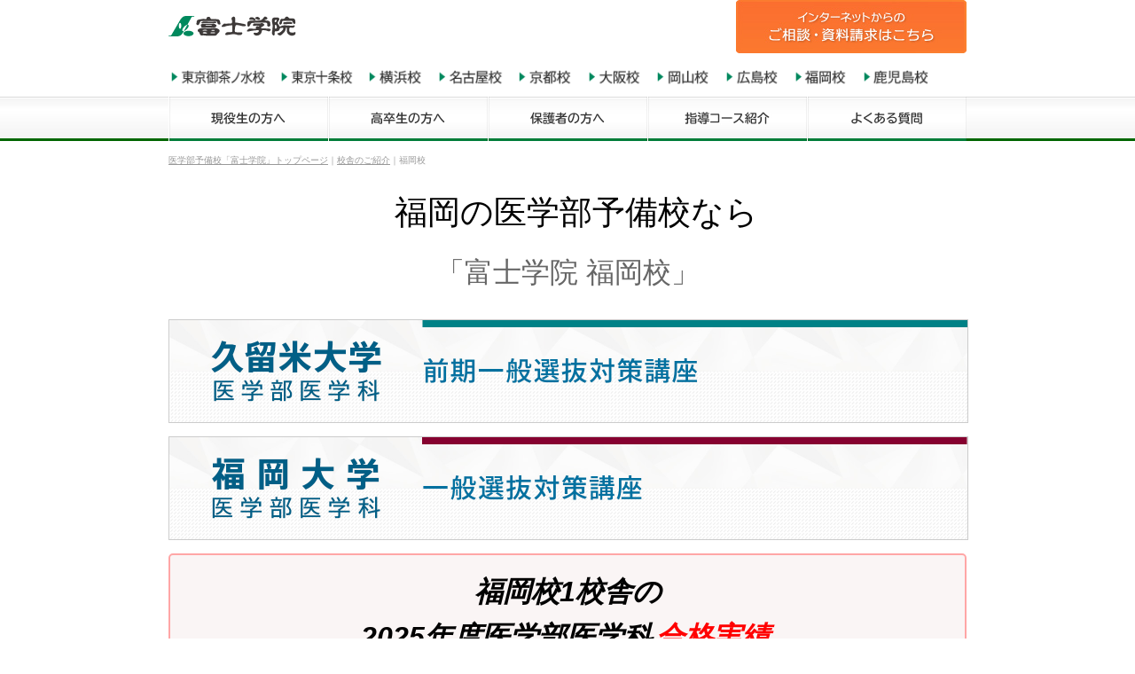

--- FILE ---
content_type: text/html; charset=UTF-8
request_url: https://www.fujigakuin.jp/school/fukuoka/?phpMyAdmin=6c60fec29a2229380022965f5c27f8ed
body_size: 12746
content:
<!DOCTYPE html>
<html lang="ja">

<head>
	<!-- ////////// insert_topTags start ////////// -->

<!-- Google Tag Manager -->
<script>
	(function(w, d, s, l, i) {
		w[l] = w[l] || [];
		w[l].push({
			'gtm.start': new Date().getTime(),
			event: 'gtm.js'
		});
		var f = d.getElementsByTagName(s)[0],
			j = d.createElement(s),
			dl = l != 'dataLayer' ? '&l=' + l : '';
		j.async = true;
		j.src =
			'https://www.googletagmanager.com/gtm.js?id=' + i + dl;
		f.parentNode.insertBefore(j, f);
	})(window, document, 'script', 'dataLayer', 'GTM-5R3NTQCZ');
</script>
<!-- End Google Tag Manager -->

<!-- Global site tag (gtag.js) - Google Analytics add201802 -->
<script async src="https://www.googletagmanager.com/gtag/js?id=G-03ELX6KNS3"></script>
<script>
	window.dataLayer = window.dataLayer || [];

	function gtag() {
		dataLayer.push(arguments);
	}
	gtag('js', new Date());

	gtag('config', 'G-03ELX6KNS3');
	gtag('config', 'AW-971621905');
</script>
<!-- Global site tag End   -->


<!-- EM gene-cv add20230525 -->
<script async src="https://s.yimg.jp/images/listing/tool/cv/ytag.js"></script>
<script>
	window.yjDataLayer = window.yjDataLayer || [];

	function ytag() {
		yjDataLayer.push(arguments);
	}
	ytag({
		"type": "ycl_cookie"
	});
</script>
<!-- EM gene-cv End -->

<!-- ////////// insert_topTags end ////////// -->


<link rel="icon" href="/favicon.ico" sizes="32x32"><!-- 32×32 -->
<link rel="icon" href="/icon.svg" type="image/svg+xml">
<link rel="apple-touch-icon" href="/apple-touch-icon.png"><!-- 180×180 -->
<link rel="manifest" href="/manifest.webmanifest">
	<meta charset="utf-8">
	<title>福岡の医学部予備校 | 富士学院</title>
	<meta name="description" content="地元久留米大学、福岡大学医学部をはじめ福岡校1校舎だけで選抜制をとらずに2024年度医学部医学科専願者134名中実数で67名が合格。中高生・高卒生向けに個人指導も行っています。" />
	<link rel="canonical" href="https://www.fujigakuin.jp/school/fukuoka/" />
	<link rel="dns-prefetch" href="//maxcdn.bootstrapcdn.com">

	<script src="https://maps.google.co.jp/maps?file=api&amp;v=2&amp;key=ABQIAAAAVky3pFNT5tcXbLZQ3mDPnxREW9T7cH0fUp_emMxlMhKCO6VXkxQx_lh6ta0CBHC6cvgNheTAkqZ6zw" type="text/javascript"></script>
	<link rel="contents" href="https://www.fujigakuin.jp/sitemap/" />
	<link href="../../common/css/default.css" rel="stylesheet" type="text/css" />
	<link media="screen" rel="stylesheet" href="../../common/colorbox/colorbox.css" />
	<!--[if lt IE 9]><script src="https://ie7-js.googlecode.com/svn/version/2.1(beta4)/IE9.js"></script><![endif]-->
	<script src="https://ajax.googleapis.com/ajax/libs/jquery/1.8.2/jquery.min.js"></script>
	<script src="../../common/colorbox/jquery.colorbox-min.js"></script>
	<script src="../../common/accordion/jquery.accordion.js"></script>
	<link href="../school.css" rel="stylesheet" type="text/css" />
	<link href="page.css" rel="stylesheet" type="text/css" />
	<link rel="stylesheet" href="https://maxcdn.bootstrapcdn.com/font-awesome/4.5.0/css/font-awesome.min.css">
	<link href="https://fonts.googleapis.com/earlyaccess/sawarabimincho.css" rel="stylesheet" />

	</head>

<body>

	<!-- ▼スマホ戻る20141222 -->
	<div data-smp-display="match" style="display: none;" class="smp_view"> <a href="javascript:__smp.view('mobile')">スマホ向け表示</a> </div>
	<!-- ▲スマホ -->

	<!-- Google Tag Manager (noscript) -->
<noscript><iframe src="https://www.googletagmanager.com/ns.html?id=GTM-5R3NTQCZ"
		height="0" width="0" style="display:none;visibility:hidden"></iframe></noscript>
<!-- End Google Tag Manager (noscript) -->

<!-- Header -->
<div id="header">
	<div class="logo" style="margin-top:0.5rem"><a href="https://www.fujigakuin.jp/"><img src="/common/images/logo_fg.svg" alt="医学部専門の受験予備校「富士学院」" height="23" /></a></div>
	<div class="top_inquiry pc-only"><a href="/contact/"><img src="/common/images/top_contact2.jpg" alt="医学部専門予備校富士学院への資料請求、お電話でのお問い合わせはお気軽に" /></a></div>
</div>

<!-- Head-Menu -->
<div id="headmenu">
	<div class="wrap">
		<a href="/school/tokyo/"><img src="/common/images/add2020/btn-head-tokyo.gif" height="23" alt="東京御茶ノ水校" /></a>
		<a href="/school/tokyo-jujo/"><img src="/common/images/add2020/btn-head-tokyo-jujo.gif" height="23" alt="東京十条校" /></a>
		<a href="/school/yokohama/"><img src="/common/images/add2020/btn-head-yokohama.gif" height="23" alt="横浜校" /></a>
		<a href="/school/nagoya/"><img src="/common/images/add2020/btn-head-nagoya.gif" height="23" alt="名古屋校" /></a>
		<a href="/school/kyoto/"><img src="/common/images/add2020/btn-head-kyoto.gif" height="23" alt="京都校" /></a>
		<a href="/school/osaka/"><img src="/common/images/add2020/btn-head-osaka.gif" height="23" alt="大阪校" /></a>
		<a href="/school/okayama/"><img src="/common/images/add2020/btn-head-okayama.gif" height="23" alt="岡山校" /></a>
		<a href="/school/hiroshima/"><img src="/common/images/add2020/btn-head-hiroshima.gif" height="23" alt="広島校" /></a>
		<a href="/school/fukuoka/"><img src="/common/images/add2020/btn-head-fukuoka.gif" height="23" alt="福岡校" /></a>
		<a href="/school/kagoshima/"><img src="/common/images/add2020/btn-head-kagoshima.gif" height="23" alt="鹿児島校" /></a>
	</div>
</div>

<!-- Top-Menu -->
<div id="topmenu" class="pc-only">
	<div class="wrap">
		<a href="/to_student/"><img src="/common/images/add2021/btn-menu-to_student-l.jpg" width="180" alt="現役生の方へ" /></a><a href="/to_graduate/"><img src="/common/images/add2021/btn-menu-to_graduate-l.jpg" width="180" alt="高卒生の方へ" /></a><a href="/to_parents/"><img src="/common/images/add2019/btn-menu-to_parents-l.jpg" width="180" alt="保護者の方へ" /></a><a href="/course/"><img src="/common/images/add2019/btn-menu-course-l.jpg" width="180" alt="指導コース紹介" /></a><a href="/faq/"><img src="/common/images/add2021/btn-menu-faq-l.jpg" width="180" alt="よくある質問" /></a>
	</div>
</div>
	<div id="breadcrumb">
		<ul class="clearfix">
			<li><a href="https://www.fujigakuin.jp/"><span>医学部予備校「富士学院」トップページ</span></a>｜</li>
			<li><a href="https://www.fujigakuin.jp/school/"><span>校舎のご紹介</span></a>｜</li>
			<li><span>福岡校</span></li>
		</ul>
	</div>

	<div id="contents">
		<h1 class="kosha-ttl1" style="margin-bottom: 0">福岡の医学部予備校なら</h1>
		<h2 class="kosha-ttl2">「富士学院 福岡校」</h2>

				<div class="impbnr_area">

			
			
			
			
			
			
			
			
							<!-- <p><a href="/lp/fukuoka/kurume-reco-seminar/"><img src="/images/bnr_lp2026/0622_kurume.jpg" alt="6/22 久留米大学医学部推薦型選抜合格ガイダンス＆個別相談会"></a></p> -->
				<!-- <p><a href="/lp/fukuoka/fukuoka-reco-explain/"><img src="/images/bnr_lp2026/0622_fukuoka.jpg" alt="6/22 福岡大学医学部学校推薦型選抜説明会＆個別相談会"></a></p> -->
				<!-- <p><a href="/lp/fukuoka/fukuoka-reco/"><img src="/images/bnr_lp2025/0714_fukuoka.jpg" alt="福岡大学医学部 学校推薦型選抜プレテスト・対策講座"></a></p> -->
				<!-- <p><a href="/lp/fukuoka/kurume-reco/"><img src="/images/bnr_lp2025/0804_kurume.jpg" alt="久留米大学医学部 学校推薦型選抜プレテスト・対策講座"></a></p> -->
				<!-- <p><a href="/lp/fukuoka/sani-explain/"><img src="/images/bnr_lp2025/0818_sani.jpg" alt="産業医科大学入試説明会＆私立医学部（推薦・一般）合格セミナー"></a></p> -->
				<!-- <p><a href="/lp/fukuoka/private-seminar"><img src="/images/bnr_lp2023/private-seminar.jpg" alt="私立医学部合格セミナー＆面接指導"></a></p> -->
				<!-- <p><a href="/lp/fukuoka/kurume-reco-cap"><img src="/images/bnr_lp2023/0911_kurume_cap.jpg" alt="久留米大学攻略セミナー"></a></p> -->
				<!-- <p><a href="/lp/fukuoka/fukuoka-reco-cap"><img src="/images/bnr_lp2023/0918_fukuoka_cap.jpg" alt="福岡大学攻略セミナー"></a></p> -->
				<!-- <p><a href="/lp/fukuoka/private-seminar"><img src="/images/bnr_lp2023/private-seminar.jpg" alt="私立医学部合格セミナー＆面接指導"></a></p> -->
				<!-- <p><a href="/lp/fukuoka/national-seminar"><img src="/images/bnr_lp2023/national-seminar.jpg" alt="国公立医学部合格セミナー＆面接指導"></a></p> -->
				<!-- <p><a href="/lp/fukuoka/kurume-reco-2/"><img src="/images/bnr_lp2025/1013_kurume_reco2.jpg" alt="久留米大学医学部学校推薦型選抜対策講座Ⅰ・Ⅱ"></a></p> -->
				<!-- <p><a href="/lp/fukuoka/fukuoka-reco-2/"><img src="/images/bnr_lp2025/1020_fukuoka_reco2.jpg" alt="福岡大学医学部学校推薦型選抜対策講座Ⅰ・Ⅱ"></a></p> -->
				<!-- <p><a href="/lp/fukuoka/fukuoka-reco-int/"><img src="/images/bnr_lp2025/1123_fukudaimensetsu.jpg" alt="11/23 福岡大学学校推薦型選抜直前グループ面接対策"></a></p> -->
				<p><a href="/lp/fukuoka/kurume-gene/"><img src="/images/bnr_lp2026/kurume-gene.jpg" alt="1214 久留米大学医学部前期一般選抜対策講座"></a></p>
				<p><a href="/lp/fukuoka/fukuoka-gene/"><img src="/images/bnr_lp2026/fukuoka-gene.jpg" alt="1221 福岡大学医学部一般選抜対策講座"></a></p>
				<!-- <p><a href="/lp/fukuoka/kurume-fukuoka-pseminar/"><img src="/images/bnr_lp2023/1218_kurumefukudai.jpg" alt="1218 久留米大学・福岡大学医学部一般選抜小論文・面接対策セミナー"></a></p> -->
				<!-- <p><a href="/lp/fukuoka/fukuoka-pre/"><img src="/images/bnr_lp2025/1215_fukudaipre.jpg" alt="1215 福岡大学医学部一般選抜プレテスト及び解説授業動画配信"></a></p> -->
				<!--<p><a href="/lp/all/national-consult/"><img src="/images/bnr_lp2025/national-consult.jpg" alt="国公立出願相談会"></a></p>-->
				<!--<p><a href="/lp/all/interview-seminar/"><img src="/images/bnr_lp2023/0123_chokuzenmensetsu.jpg" alt="直前面接指導"></a></p>-->
				<!-- <p><a href="/lp/fukuoka/kurume-gene/"><img src="/images/bnr_lp2024/1210_kurume.jpg" alt="1210 久留米大学医学部前期一般選抜対策講座"></a></p> -->
				<!-- <p><a href="/lp/fukuoka/fukuoka-gene/"><img src="/images/bnr_lp2024/1217_fukuoka.jpg" alt="1217 福岡大学医学部一般選抜対策講座"></a></p> -->
				<!-- <p><a href="/lp/fukuoka/common-just/"><img src="/images/bnr_lp2025/1228_common-just-fk.jpg" alt="1228 共通テスト対策"></a></p> -->
				<!-- <p><a href="/lp/fukuoka/kurume-gene-just/"><img src="/images/bnr_lp2025/kurume-gene-just.jpg" alt="0128 久留米大学医学部前期一般選抜直前対策講座"></a></p> -->
				<!-- <p><a href="/lp/fukuoka/fukuoka-gene-just/"><img src="/images/bnr_lp2025/fukuoka-gene-just.jpg" alt="0129 福岡大学医学部一般選抜直前対策講座"></a></p> -->
				<!-- <p><a href="/lp/fukuoka/kanazawa-kouki/"><img src="/images/bnr_lp2025/kouki_kanazawa.jpg" alt="金沢後期"></a></p> -->
				<!-- <p><a href="/lp/fukuoka/kurume-kouki/"><img src="/images/bnr_lp2025/kouki_kurume.jpg" alt="久留米後期"></a></p> -->
				<!-- <p><a href="/lp/external/opencampus/"><img src="/images/bnr_lp2023/kurume-oc.jpg" alt="7/17 久留米大学オープンキャンパス"></a></p> -->

			
			
		</div>		
		<div class="kosha_gsokuho">
			<div class="kosha_gsokuho2">
							<h2>福岡校1校舎の<br />2025年度医学部医学科<span style="color: #ff0000">合格実績</span></h2>
			<h3>医学部医学科のべ<span>83</span>名合格！<br />
				医学部医学科専願者<span>118</span>名中医学部医学科に実数で<span>48</span>名合格！</h3>

			<dl class="clearfix">
				<dt style="background-color: #46c782">私立医学部医学科</dt>
				<dd>岩手医科大学<span>5</span>名</dd>
				<dd>埼玉医科大学<span>1</span>名</dd>
				<dd>東京女子医科大学<span>1</span>名</dd>
				<dd>北里大学<span>1</span>名</dd>
				<dd>金沢医科大学<span>5</span>名</dd>
				<dd>愛知医科大学<span>4</span>名</dd>
				<dd>藤田医科大学<span>1</span>名</dd>
				<dd>関西医科大学<span>1</span>名</dd>
				<dd>近畿大学<span>1</span>名</dd>
				<dd>兵庫医科大学<span>4</span>名</dd>
				<dd>川崎医科大学<span>6</span>名</dd>
				<dd>産業医科大学<span>2</span>名</dd>
				<dd>福岡大学<span>24</span>名</dd>
				<dd>久留米大学<span>22</span>名</dd>
			</dl>

			<dl class="clearfix">
				<dt style="background-color: #2554eb">国公立医学部医学科</dt>
				<dd>島根大学<span>1</span>名</dd>
				<dd>佐賀大学<span>2</span>名</dd>
				<dd>熊本大学<span>2</span>名</dd>
			</dl>

			<!-- <dl class="clearfix">
				<dt style="background-color: #3d8dce">省庁大学校</dt>
				<dd>防衛医科大学校<span>3</span>名</dd>
			</dl> -->			</div>
		</div>


		<div class="switch_btn"><a href="/sp/school/fukuoka/">スマートフォン用ページに切り変わらない場合はこちら</a></div>

		<div style="position:relative;">
			<p style="margin-top: 0; margin-bottom: 2rem;" class="mb10">
				<iframe src="introducing/index.html" name="introducing" id="introducing" width="900" height="526" frameborder="0" scrolling="no"></iframe>
			</p>
		</div>


		<div class="main">
			<h2 style="margin-bottom:1rem; line-height: 1.5">
				地元医学部のご依頼を受けオープンキャンパスで入試対策講座を7年連続担当。オープンテラスの専用食堂、男女別寮完備（男子寮徒歩3分、女子寮徒歩1分）
			</h2>

			<div class="kosha_gsokuho_fk" style="margin-bottom: 2rem;">
				<h2>
					福岡校1校舎だけで
					<br />
					2025年度医学部医学科専願者118名中<br>
					<span style="color: #ff0000">医学部医学科に実数で48名合格</span><br>
					<span style="font-size: 1.2rem">（入学時の成績を問わずに2人に1人が医学部医学科に進学）</span>
				</h2>

				<h3>地元久留米大学、福岡大学医学部医学科に圧倒的な強さ！</h3>
				<h4>一般選抜に強い！</h4>
				<p>2025年度 久留米大学医学部医学科最終合格者<strong>43名</strong><br>
					内、学校推薦型選抜合格者<strong>7名</strong>、一般選抜前期合格者<strong>34名</strong>、後期合格者<strong>2名</strong></p>

				<p>2025年度 福岡大学医学部医学科最終合格者<strong>38名</strong><br>
					内、学校推薦型選抜合格者<strong>15名</strong>、一般選抜合格者<strong>19名</strong>、<br>
					共通テスト利用型合格者<strong>4名</strong><br>
					附属校推薦合格者を除く</p>


				<h4>学校推薦型選抜にも強い！学院指導生の毎年高い合格占有率！<br>
					<!-- <span style="font-size: 1rem;">（福岡大学は多数の合格実績がある附属校推薦を除いての占有率となります）</span> -->
				</h4>

				<p><u>2025年度 学校推薦型選抜合格者占有率</u><br>
					（久留米大学医学部医学科全合格者<strong>35名</strong>中<strong>7名</strong>が学院生）<br>
					（福岡大学医学部医学科全合格者<strong>37名</strong>中<strong>15名</strong>が学院生）<br>
					<span style="font-size: 0.8rem;">※福岡大学は附属校推薦合格者を除く。</span>
				</p>

				<p><u>2024年度 学校推薦型選抜合格者占有率</u><br>
					（久留米大学医学部医学科全合格者<strong>35名</strong>中<strong>10名</strong>が学院生）<br>
					（福岡大学医学部医学科全合格者<strong>35名</strong>中<strong>15名</strong>が学院生）<br>
				</p>

				<p><u>2023年度 学校推薦型選抜合格者占有率</u><br>
					（久留米大学医学部医学科全合格者<strong>35名</strong>中<strong>11名</strong>が学院生）<br>
					（福岡大学医学部医学科全合格者<strong>39名</strong>中<strong>14名</strong>が学院生）<br>
				</p>

				<p><u>2022年度 学校推薦型選抜合格者占有率</u><br>
					（久留米大学医学部医学科全合格者<strong>35名</strong>中<strong>15名</strong>が学院生）<br>
					（福岡大学医学部医学科全合格者<strong>40名</strong>中<strong>12名</strong>が学院生）</p>

				<p><u>2021年度 学校推薦型選抜合格者占有率</u><br>
					（久留米大学医学部医学科全合格者<strong>35名</strong>中<strong>19名</strong>が学院生）<br>
					（福岡大学医学部医学科全合格者<strong>36名</strong>中<strong>8名</strong>が学院生）</p>

				<p><u>2020年度 推薦入試合格者占有率</u><br>
					（久留米大学医学部医学科全合格者<strong>35名</strong>中<strong>15名</strong>が学院生）<br>
					（福岡大学医学部医学科全合格者<strong>39名</strong>中<strong>13名</strong>が学院生）</p>

				<p><u>2019年度 推薦入試合格者占有率</u><br>
					（久留米大学医学部医学科全合格者<strong>25名</strong>中<strong>10名</strong>が学院生）<br>
					（福岡大学医学部医学科全合格者<strong>30名</strong>中<strong>12名</strong>が学院生）</p>

			</div>



			
			

<div>
	<p style="font-size: 1.3rem; font-weight:bold; text-align: center; margin-bottom: 2rem; font-style: italic; border: solid 1px #ffa6a6; padding: 1rem; background-color: #ffeaea; border-radius: 5px; line-height: 1.4; ">

				福岡校1校舎だけで<br /><br />

		2025年度 医学部医学科専願者<span style="color: #ff0000; font-size: 1.8rem">118</span>名中<br />
		実数で医学部医学科<span style="color: #ff0000; font-size: 1.8rem">48</span>名合格！<br /><br />

		2024年度 医学部医学科専願者<span style="color: #ff0000; font-size: 1.8rem">134</span>名中<br />
		実数で医学部医学科<span style="color: #ff0000; font-size: 1.8rem">67</span>名合格！<br /><br />

		2023年度 医学部医学科専願者<span style="color: #ff0000; font-size: 1.8rem">120</span>名中<br />
		実数で医学部医学科<span style="color: #ff0000; font-size: 1.8rem">68</span>名合格！<br /><br />

		<span style="font-size: 0.8rem; font-weight:normal">※すべて医学部医学科の合格者実数です。国公立コース以外は選抜試験を一切行っておりません。</span>
		<span><a href="/result/"><img src="/images/bnr_sokuho2025.jpg" alt="合格実績" style="border: solid 1px #ffa6a6; margin-top: 1rem" width="100%"></a></span>
	</p>
</div>
						
				<!-- <p style="margin-bottom: 1rem"><a href="/school/event/?id=406"><img style="width:100%; border:solid 1px #aaa;" src="/images/bnr_lp2024/bnr_event.webp" alt="校舎イベント"></a></p> -->
			

							<p style="margin-bottom: 1rem"><a href="/course/individual/"><img style="width:100%; border:solid 1px #aaa;" src="/images/bnr_lp2017/cmn/bnr_kojinsido_2017.jpg" alt="個人指導"></a></p>
				<p style="margin-bottom: 1rem"><a href="/lp/all/winter/"><img style="width:100%; border:solid 1px #ccc;" src="/images/bnr_lp2026/bnr_touki.jpg" alt="冬期集中指導"></a></p>
				<!-- <p style="margin-bottom: 1rem"><a href="/lp/all/summer/"><img style="width:100%; border:solid 1px #ccc;" src="/images/bnr_lp2026/bnr_summer.jpg" alt="夏期集中指導"></a></p> -->
				<!-- <p style="margin-bottom: 1rem"><a href="/lp/all/admission-sec/"><img style="width:100%; border:solid 1px #ccc;" src="/images/cmn/bnr_zemi-chuto.jpg" alt="富士ゼミ中途入学生相談会"></a></p> -->
				<p style="margin-bottom: 1rem"><a href="/lp/all/sun-explain"><img style="width:100%; border:solid 1px #aaa;" src="/images/bnr_sodankai2020.webp" alt="医学部受験個別相談会"></a></p>
				<!-- <p style="margin-bottom: 1rem"><a href="/school/event/?id=598"><img style="width:100%; border:solid 1px #aaa;" src="/images/bnr_lp2025/bnr_zemi2025.jpg" alt="富士ゼミ2025"></a></p> -->
				<!-- <p style="margin-bottom: 1rem"><a href="/lp/all/just/"><img style="width:100%; border:solid 1px #ccc;" src="/images/bnr_lp2024/bnr_chokuzen.jpg" alt="入試直前指導"></a></p> -->
				<!-- <p style="margin-bottom: 1rem"><a href="/lp/all/national-consult"><img style="width:100%; border:solid 1px #ccc;" src="/images/bnr_national_cons.jpg" alt="国公立出願相談会"></a></p> -->
				<!-- <p style="margin-bottom: 1rem"><a href="/news/?id=984"><img style="width:100%; border:solid 1px #ccc;" src="/images/bnr_ishininaru.jpg" alt="医師になるということ"></a></p> -->
				<!-- <p style="margin-bottom: 1rem"><a href="/lp/all/cometrue/"><img style="width:100%; border:solid 1px #ccc;" src="/images/bnr_lp2022/bnr_yume.jpg" alt="富士学院ならあなたの医師への夢を叶えられます"></a></p> -->
				<!-- <p style="margin-bottom: 1rem"><a href="/lp/all/moshi/"><img style="width:100%; border:solid 1px #ccc;" src="/images/bnr_lp2023/bnr_moshi.jpg" alt="実力模試"></a></p> -->
			

							<!-- <p style="margin-bottom: 1rem"><a href="/lp/all/moshi/"><img style="width:100%; border:solid 1px #aaa;" src="/images/bnr_lp2022/bnr_moshi.jpg" alt="医学部実力模試"></a></p> -->
			

			
			
			<!-- 体験記・保護者バナー -->
<div class="banner" style="margin-top: 0; margin-bottom: 1.6rem; padding: 10px; background-color: #e4e0d5; border-radius: 5px;">
	<p style="background-color: #e34469; color: #fff; width: intrinsic; width: -moz-max-content; width: -webkit-max-content; padding: 0.5rem; border-radius: 5px; margin-bottom: 0.5rem">「富士学院に来て本当によかった！」<br>毎年200名を超える生徒・保護者からの体験記や感謝の声が今年も続々届いています！</p>

			<a href="/voice/archive_fk.html"><img src="/images/bnr_taikenki_fk.jpg" alt="合格体験記" style="float: left" width="310" height="auto"></a>
		<a href="/voice/parent/archive_fk.html"><img src="/images/bnr_pvoice_fk.jpg" alt="合格体験記" style="float: right" width="310" height="auto"></a>
		<br clear="all">

	

</div>

<!-- OBからみた富士学院バナー -->
<!-- <div class="banner" style="margin-top: 0; margin-bottom: 1.6rem; padding: 10px; background-color: #e4e0d5; border-radius: 5px;">
	<p style="background-color: #4478e3; color: #fff; width: intrinsic; width: -moz-max-content; width: -webkit-max-content; padding: 0.5rem; border-radius: 5px; margin-bottom: 0.5rem">富士学院のことは富士学院で学んだ生徒たちに聞くのが一番！<br>富士学院を卒院し、現在医療現場で活躍するドクター及び医大生から多数の声をいただきました！</p>
	<a href="/voice_ob_doctor"><img src="/images/bnr_obd_voice.jpg" alt="合格体験記" style="float: left" width="310" height="auto" /></a>
	<a href="/voice_ob_student"><img src="/images/bnr_obs_voice.jpg" alt="保護者の声" style="float: right" width="310" height="auto" /></a>
	<br clear="all">
</div> -->





<!-- <p style="margin-bottom: 1rem"><a href="/road_renkei"><img style="width:100%; border:solid 1px #aaa;" src="/images/bnr_koukou_renkei.jpg" alt="高校との連携"></a></p>
<p style="margin-bottom: 1rem"><a href="/road_renkei_univ"><img style="width:100%; border:solid 1px #aaa;" src="/images/bnr_daigaku_renkei.jpg" alt="大学との連携"></a></p>
<p style="margin-bottom: 1rem"><a href="/road"><img style="width:100%; border:solid 1px #aaa;" src="/images/bnr_ryouitorikumi.jpg" alt="良医への取り組み"></a></p>
<p style="margin-bottom: 1rem"><a href="https://www.fujigakuin.jp/magazine/"><img style="width:100%; border:solid 1px #ccc;" src="/images/bnr_koreichi_2023.webp" alt="これ一冊2022"></a></p>
<p style="margin-bottom: 1rem"><a href="/lp/all/sun-explain"><img style="width:100%; border:solid 1px #aaa;" src="/images/bnr_sodankai2020.webp" alt="医学部受験個別相談会"></a></p> -->




<!-- ゼミバナー -->
<!-- <div class="banner" style="margin-top: 0; margin-bottom: 1.6rem; padding: 10px 10px 2px 10px; background-color: #f2efe6; border-radius: 5px;">
		<p style="background-color: #229da8; color: #fff; width: intrinsic; width: -moz-max-content; width: -webkit-max-content; padding: 0 0.5rem; border-radius: 5px; margin-bottom: 0.5rem">高卒生の方へ</p>
		<p style="margin-bottom: 1rem"><a href="/lp/all/enter-cons/"><img style="width:100%; border:solid 1px #aaa;" src="/images/bnr_lp2021/bnr_zemi_kouki.jpg" alt="後期ゼミ個別相談会"></a></p>
		</div> -->


<!-- 個人指導バナー -->
<!-- <div class="banner" style="margin-top: 0; margin-bottom: 1.6rem; padding: 10px 10px 2px 10px; background-color: #f2efe6; border-radius: 5px;">
		<p style="background-color: #229da8; color: #fff; width: intrinsic; width: -moz-max-content; width: -webkit-max-content; padding: 0 0.5rem; border-radius: 5px; margin-bottom: 0.5rem">中学生・高校生・高卒生の方へ</p>
		<p style="margin-bottom: 1rem"><a href="/course/individual/"><img style="width:100%; border:solid 1px #aaa;" src="/images/bnr_lp2017/cmn/bnr_kojinsido_2017.jpg" alt="個人指導"></a></p>
		<p style="margin-bottom: 1rem"><a href="/lp/all/just/"><img style="width:100%; border:solid 1px #aaa;" src="/images/bnr_lp2021/bnr_chokuzen_2020.jpg" alt="入試直前指導"></a></p>
		</div> -->

<!-- <p style="margin-bottom: 1.5rem"><a href="/recruit/lp/"><img style="width:100%; border:solid 1px #aaa;" src="/images/bnr_2020boshu_1320.jpg" alt="講師募集"></a></p> -->
			
			


			<div class="school_news mt10">

				<h3 class="mt10" style="margin-top: 0; margin-bottom: 0;"><img src="images/title_event.jpg" alt="福岡校 新着情報" />
				</h3>
								<div class="news"> 2025.11.05 <img src="/images/icon_info.jpg" alt="新着情報" /> <a href="event/?id=21">中高生・高卒生『冬期集中指導』『定期個人指導』ご相談受付中！一日、1コマ～曜日・時間は自由に設定でき、いつからでもスタートできます。</a> </div>
								<div class="news"> 2025.11.01 <img src="/images/icon_info.jpg" alt="新着情報" /> <a href="event/?id=614">【福岡校】12/14 久留米大学医学部前期一般選抜対策講座・12/21 福岡大学医学部一般選抜対策講座 申込受付中！</a> </div>
								<div class="news"> 2025.04.10 <img src="/images/icon_info.jpg" alt="新着情報" /> <a href="event/?id=611">2025年度合格体験記・保護者様の感謝の声が過去最高となる300名を超えました！</a> </div>
								<div class="news"> 2025.04.10 <img src="/images/icon_info.jpg" alt="新着情報" /> <a href="event/?id=598">高卒生対象『2025年度 富士ゼミ生』※開講式4月13日（日）クラス授業の受付は終了しましたが、個人指導生は随時受付中！</a> </div>
								<div class="news"> 2025.03.21 <img src="/images/icon_event.jpg" alt="イベント" /> <a href="event/?id=511">【福岡校】医学部受験個別相談会＆学習相談会随時受付中</a> </div>
								<div class="news_switcher"> <a href="event/" id="news_history_anker"><img src="/common/images/button_list.jpg" alt="一覧へ" width="73" height="32" id="news_history_img" /></a> <a href="event/?g=history" id="news_history_anker_event"><img src="/common/images/button_event_history.jpg" alt="過去のイベント" width="113" height="32" id="news_history_img" /></a> </div>
			</div>


			<div class="school_news mt10" style="margin-bottom: 2rem">
				<h3 class="mt10"><img src="images/title_blog.jpg" alt="福岡校 BLOG" width="660" height="61" /></h3>
				<div class="news2">2025.10.23&nbsp;&nbsp;<a href="https://www.fujigakuin.jp/school_blog/fukuoka/2025/10/23/kurume-fukudai-pre/">第2回久留米・福大推薦プレ＆対策講座</a></div><div class="news2">2025.10.07&nbsp;&nbsp;<a href="https://www.fujigakuin.jp/school_blog/fukuoka/2025/10/07/team-conference2025/">第2回チーム会議がスタートしました。</a></div><div class="news2">2025.09.29&nbsp;&nbsp;<a href="https://www.fujigakuin.jp/school_blog/fukuoka/2025/09/29/jiritsukouza2025/">「国公立医学部合格セミナー」と「順天堂大学医学部特任教授天野篤先生による富士学院自立講座」を実施しました。</a></div><div class="news2">2025.09.02&nbsp;&nbsp;<a href="https://www.fujigakuin.jp/school_blog/fukuoka/2025/09/02/inyuken2025/">多数の進学校の先生方を対象に、本年も「医学部入試研究会」を実施いたしました。￼</a></div><div class="news2">2025.08.26&nbsp;&nbsp;<a href="https://www.fujigakuin.jp/school_blog/fukuoka/2025/08/26/sani-explain/">「産業医科大学入試説明会＆私立医学部（推薦・一般）合格セミナー」を開催しました！￼</a></div><div class="news_switcher">
  <a href="blog/" id="news_history_anker">
    <img src="/common/images/button_list.jpg" alt="一覧へ" width="73" height="32" id="news_history_img" />
  </a>
</div>
			</div>


			<!--   学院ニュース　コメントアウト   -->
			<div class="school_news mt10" style="margin-bottom: 2rem">
				<h3 class="mt10"><img src="images/title_news.jpg" alt="富士学院 NEWS" width="660" height="61" /></h3>
								<div class="news2"> 2025.11.28 <a href="/news/?id=2476">【保護者の声速報！】川崎医科大学総合型選抜（中国・四国地域出身者枠）に合格した富士ゼミ生T・H君のお父様から感謝の言葉をいただきました!</a> </div>
								<div class="news2"> 2025.11.27 <a href="/news/?id=2475">【体験記速報！】川崎医科大学総合型選抜（中国・四国地域出身者枠）に現役合格した個人指導生E・M君から合格体験記が届きました！</a> </div>
								<div class="news2"> 2025.11.27 <a href="/news/?id=2474">鹿児島高等学校様（鹿児島県）で医学部受験セミナーを行いました。</a> </div>
								<div class="news2"> 2025.11.27 <a href="/news/?id=2446">医学部合格に向けての受験サポート情報誌“あしたのひと”Vol17 申込受付開始<非売品・無料></a> </div>
								<div class="news2"> 2025.11.26 <a href="/news/?id=2473">【体験記速報！】川崎医科大学総合型選抜（中国・四国地域出身者枠）に合格した富士ゼミ生K・K君から合格体験記が届きました！</a> </div>
								<div class="news_switcher"> <a href="/news/" id="news_history_anker"><img src="/common/images/button_list.jpg" alt="一覧へ" width="73" height="32" id="news_history_img" /></a> </div>
			</div>
			<!--   学院ニュース　コメントアウト end   -->


			<p style="margin-bottom: 1rem"><a href="/road_renkei"><img style="width:100%; border:solid 1px #aaa;" src="/images/bnr_koukou_renkei.jpg" alt="高校との連携"></a></p>
<p style="margin-bottom: 1rem"><a href="/road_renkei_univ"><img style="width:100%; border:solid 1px #aaa;" src="/images/bnr_daigaku_renkei.jpg" alt="大学との連携"></a></p>
<p style="margin-bottom: 1rem"><a href="/road"><img style="width:100%; border:solid 1px #aaa;" src="/images/bnr_ryouitorikumi.jpg" alt="良医への取り組み"></a></p>
<p style="margin-bottom: 1rem"><a href="https://www.fujigakuin.jp/magazine/"><img style="width:100%; border:solid 1px #ccc;" src="/images/bnr_koreichi.jpg" alt="これ一冊2022"></a></p>
<!-- <p style="margin-bottom: 1rem"><a href="/lp/all/sun-explain"><img style="width:100%; border:solid 1px #aaa;" src="/images/bnr_sodankai2020.webp" alt="医学部受験個別相談会"></a></p> -->

			<div class="inq-area">
				<h4>勉強や受験に関するご相談及び学院見学は<br />随時受け付けております</h4>
				<p><a href="/contact"><img src="/images/bt_newinq.png"></a></p>
			</div>


			<!-- 概要 -->
			<div class="school_map_about">
				<h3 style="margin: 0 0 0 0;"><img src="images/title-about.jpg" alt="医学部予備校 富士学院 福岡校新校舎の概要" /></h3>
				<p style="margin-bottom: 0;">&nbsp;</p>
				<h4 style="margin-bottom: 1rem">医学部受験や勉強の仕方、また学費や授業に関するご相談及び学院見学は随時受け付けております。</h4>
				<table class="vertical">
					<tr>
						<th>住 所</th>
						<td>
							〒812-0016　
							福岡県福岡市博多区博多駅南3-2-1						</td>
					</tr>
					<tr>
						<th>フリーダイヤル</th>
						<td>
							0120-5251-22（医学部専門予備校 富士学院福岡校）
						</td>
					</tr>
					<tr>
						<th>電話番号</th>
						<td>
							092-412-5251（代表）
						</td>
					</tr>
					<tr>
						<th>FAX</th>
						<td>
							092-412-5277						</td>
					</tr>
					<tr>
						<th>受付時間</th>
						<td>
							平日・土曜／9:00～22:00<br>日曜・祝日／10:00～18:00						</td>
					</tr>
					<tr>
						<th>アクセス</th>
						<td>
							JR「博多駅」筑紫口 徒歩約11分<br />地下鉄「博多駅」東6番出口徒歩約9分<br />西鉄バス「瑞穂」バス停目の前<br />						</td>
					</tr>
					<tr>
						<th>車ご利用の場合</th>
						<td>都市高博多駅東ランプ 車約15分（北九州方面より）<br />
							都市高半道橋ランプ 車約8分（太宰府方面より）</td>
					</tr>

				</table>
			</div>
			<p>&nbsp;</p>
			<!-- MAP -->
			<div class="school_map_google">
				<a id="accessmap" name="accessmap"></a>
				<h3 style="margin-bottom: 0"><img src="images/title_map.jpg" alt="アクセスマップ" /></h3>
				<!-- 	  <div id="map" style="width:660px;height:450px;"></div> -->
				<iframe src="https://www.google.com/maps/embed?pb=!1m18!1m12!1m3!1d6647.668918737324!2d130.42331030920758!3d33.58364712478081!2m3!1f0!2f0!3f0!3m2!1i1024!2i768!4f13.1!3m3!1m2!1s0x354191ca314d9681%3A0x806c8a46f78b526c!2z5a-M5aOr5a2m6ZmiIOemj-WyoeagoQ!5e0!3m2!1sja!2sjp!4v1539055818018" width="660" height="450" frameborder="0" style="border:0" allowfullscreen></iframe>
			</div>

			    <!-- コース紹介 -->
    <div style="margin-top:3rem;">
    	<h2 style="margin-bottom: 0.2rem"><img src="/common/images/course_title.jpg" alt="医学部予備校富士学院の指導コースのご案内" /></h2>
    	<div class="inmenu_course_outer">
    		<div class="inmenu_course">
    			<ul class="zemi clearfix">
    				<li>高卒生</li>
    				<li>富士ゼミ</li>
    				<li>これまで培ってきた入試データや受験ノウハウを最大限活かし、<br />年間を通した受験指導で難関の医学部合格を目指します</li>
    				<li><a href="/course/seminar">詳しくはこちら</a></li>
    			</ul>
    		</div>
    	</div>
    	<div class="inmenu_course_outer">
    		<div class="inmenu_course">
    			<ul class="indivi clearfix">
    				<li>現役生 高卒生</li>
    				<li>個人指導</li>
    				<li>生徒・講師の1対1の完全マンツーマン指導で生徒の現状、<br />目標・目的に合わせ最善の指導を行います</li>
    				<li><a href="/course/individual">詳しくはこちら</a></li>
    			</ul>
    		</div>
    	</div>

    	<div class="inmenu_course_outer">
    		<div class="inmenu_course">
    			<ul class="coach clearfix">
    				<li>現役生 高卒生</li>
    				<li>期間限定特別講習</li>
    				<li>夏期・冬期講習、推薦入試対策、<br />一般入試直前対策など</li>
    				<li><a href="/course/coaching">詳しくはこちら</a></li>
    			</ul>
    		</div>
    	</div>
    </div>
    <!-- /コース紹介 -->

    <!-- ご相談窓口 -->
    <div class="inquiry"> <a href="/contact"><img src="/common/images/add2020/btn-inquiry_000.jpg" width="100%" alt="まずは、お気軽にご相談下さい。インターネットからのお問い合わせ・資料請求は、24時間・年中無休です" usemap="#Map" /></a>
    	<div id="vs">
    		<!-- DigiCert Seal HTML -->
    		<!-- Place HTML on your site where the seal should appear -->
    		<div id="DigiCertClickID_Z_UDD_oY"></div>
    		<!-- DigiCert Seal Code -->
    		<!-- Place with DigiCert Seal HTML or with other scripts -->
    		<script type="text/javascript">
    			var __dcid = __dcid || [];
    			__dcid.push(["DigiCertClickID_Z_UDD_oY", "16", "s", "black", "Z_UDD_oY"]);
    			(function() {
    				var cid = document.createElement("script");
    				cid.async = true;
    				cid.src = "//seal.digicert.com/seals/cascade/seal.min.js";
    				var s = document.getElementsByTagName("script");
    				var ls = s[(s.length - 1)];
    				ls.parentNode.insertBefore(cid, ls.nextSibling);
    			}());
    		</script>
    	</div>
    	<div id="vs_text" style="padding-top:30px;"><img src="/common/images/use_ssl.jpg" alt="" /></div>
    </div>
    <!-- /ご相談窓口 -->

		</div>
		<div class="sidebar">

			<!--////// include php map script //////-->
			<div class="pb20"><a href="/policy/"> <img src="/images/bnr_policy.jpg" alt="富士学院について" width="220" height="185" /></a></div>
<div class="pb20"><a href="https://www.fujigakuin.jp/news/?id=986"><img src="/images/books_baner.jpg" alt="富士学院刊行物のご案内" width="220" height="185" /></a></div>
<div class="pb20"><a href="https://www.fujigakuin.jp/news/?id=2446"><img src="/images/bnr_ashitanohito.jpg?v=20251127" alt="富士学院刊行“あしたのひと”" width="220" height="185" /></a></div>
<div class="pb20"><a href="https://www.fujigakuin.jp/news/?id=180"><img src="/images/bnr_media.jpg" alt="メディア掲載情報" width="220" height="185" /></a></div>
<div class="pb20"><a href="/school/event/?id=375" target=""><img src="/images/bnr_jushukaiin.jpg" alt="自習会員" width="220" height="185" /></a></div>
<p style="line-height: 120%; padding-top: 0px; margin-bottom: 15px; margin-top: -10px">学校や部活帰り、また休みの日を含め、いつでも自習室を利用できます。赤本や様々な入試情報が揃い、空いている講師に質問や相談も可能な学習環境が揃っています。※校舎によっては既に満員だったり状況が異なりますので、まずは最寄りの校舎にご確認ください。</p>


<div id="" class="pb20"><a href="http://www.fuji-hyouban.com" target="_blank" rel="noopener"><img src="/images/bnr_fhcom.jpg" alt="富士学院評判ドットコム" width="220" height="185" /></a></div>
<p style="line-height: 120%; padding-top: 0px; margin-bottom: 15px; margin-top: -10px">富士学院のことは、富士学院で指導を受けた生徒たちに聞くのが一番！富士学院を卒院したＯＢ医大生やドクター、保護者の方に富士学院を率直に語って頂きました。</p>





			<div id="blog_banner">
				<p class="mb20"><a href="../../school_blog/fukuoka/"><img src="/common/images/bn_fukuoka.jpg" alt="福岡校ブログ" /></a></p>
				<!--       <p class="mb20" style="margin-bottom: 0;"><a href="movie.html" class="popup"><img src="images/bn_movie.jpg" alt="福岡校施設紹介" width="220" height="80" /></a></p> -->
			</div>

			<!--////// include php sidenavi //////-->
				<div class="pb20"> <a href="/contact/"><img src="/common/images/add2020/inquiry_side2--yk.jpg" width="220" alt="ご相談・資料請求" /></a> </div>

	<div class="pt20">
		<p><img src="/common/images/fujigakuin-side-school.jpg" alt="校舎のご案内" /></p>
		<a href="/school/tokyo/"><img src="/common/images/add2019/btn-side-school-tokyo.jpg" width="220" alt="東京御茶ノ水校" /></a>
		<a href="/school/tokyo-jujo/"><img src="/common/images/add2019/btn-side-school-tokyo-jujo.jpg" width="220" alt="東京十条校" /></a>
		<a href="/school/yokohama/"><img src="/common/images/add2020/btn-side-school-yokohama.jpg" width="220" alt="横浜校" /></a>
		<a href="/school/nagoya/"><img src="/common/images/add2019/btn-side-school-nagoya.jpg" width="220" alt="名古屋校" /></a>
		<a href="/school/kyoto/"><img src="/common/images/add2020/btn-side-school-kyoto.jpg" width="220" alt="京都校" /></a>
		<a href="/school/osaka/"><img src="/common/images/add2019/btn-side-school-osaka.jpg" width="220" alt="大阪校" /></a>
		<a href="/school/okayama/"><img src="/common/images/add2019/btn-side-school-okayama.jpg" width="220" alt="岡山校" /></a>
		<a href="/school/hiroshima/"><img src="/common/images/add2020/btn-side-school-hiroshima.jpg" width="220" alt="広島校" /></a>
		<a href="/school/fukuoka/"><img src="/common/images/add2019/btn-side-school-fukuoka.jpg" width="220" alt="福岡校" /></a>
		<a href="/school/kagoshima/"><img src="/common/images/add2019/btn-side-school-kagoshima.jpg" width="220" alt="鹿児島校" /></a>
	</div>
	<div class="pt20 pb20">
		<p><img src="/common/images/fujigakuin-side-about.jpg" alt="富士学院について" /></p>
		<a href="/road/"><img width="220" src="/common/images/btn-side-road.jpg" alt="良医への取り組み" /></a>
		<a href="/road_renkei/"><img width="220" src="/common/images/btn-side-about-renkei.jpg" alt="高校との連携" /></a>
		<a href="/road_renkei_univ/"><img width="220" src="/common/images/btn-side-about-renkeiuni.jpg" alt="大学との連携" /></a>
		<a href="/to_student/"><img width="220" src="/common/images/btn-side-about-to_student.jpg" alt="現役生の方へ" /></a>
		<a href="/to_graduate/"><img width="220" src="/common/images/btn-side-about-to_graduate.jpg" alt="高卒生の方へ" /></a>
		<a href="/to_parents/"><img width="220" src="/common/images/btn-side-about-to_parents.jpg" alt="保護者の方へ" /></a>
		<a href="/course/"><img width="220" src="/common/images/btn-side-about-course.jpg" alt="指導コースのご紹介" /></a>
		<a href="/result/"><img width="220" src="/common/images/btn-side-about-result.jpg" alt="合格実績" /></a>
		<a href="/voice/"><img width="220" src="/common/images/btn-side-about-voice.jpg" alt="合格体験記" /></a>
		<a href="/voice/parent/"><img width="220" src="/common/images/btn-side-about-voice-parents.jpg" alt="保護者からの喜びの声" /></a>
		<a href="/faq/"><img width="220" src="/common/images/btn-side-about-faq.jpg" alt="よくある質問" /></a>
		<a href="/ob/"><img width="220" src="/common/images/btn-side-about-ob.jpg" alt="OB会のご案内" /></a>
		<a href="/school_blog/"><img width="220" src="/common/images/btn-side-about-blog.jpg" alt="ブログ一覧" /></a>
		<a href="/sitemap/"><img width="220" src="/common/images/btn-side-about-sitemap.jpg" alt="サイトマップ" /></a>
	</div>
	<div class="pt20 side_grad_voice">
		<div class="student">
			<a href="https://www.fuji-hyouban.com/ob_doctor/"><img src="/common/images/grad_voice_doctor.jpg" alt="OBドクターの声" /></a>
		</div>
		<div class="doctor">
			<a href="https://www.fuji-hyouban.com/ob_student/"><img src="/common/images/grad_voice_student.jpg" alt="OB医大生の声" /></a>
		</div>
		<p style="padding:0.5rem 0; line-height:1;font-size: 85%; text-align: center"><a href="https://www.fuji-hyouban.com/" target="_blank" rel="noopener">（富士学院評判ドットコムはこちら）</a></p>
	</div>

	<div class="pt20">
		<a href="https://www.fujigakuin.jp/recruit/" target="_blank" rel="noopener"><img src="/common/images/recruit.jpg" alt="講師 採用 求人" /></a>
	</div>

		</div>
		<div id="footer">
				<div class="foot-wrap pc-only">
		<div><a href="https://www.fujigakuin.jp/school/tokyo/"><img src="/common/images/add2019/foot-school-tokyo.jpg" alt="東京御茶ノ水校" width="900" height="100" /></a></div>
		<div><a href="https://www.fujigakuin.jp/school/tokyo-jujo/"><img src="/common/images/add2019/foot-school-tokyo-jujo.jpg" alt="東京十条校" width="900" height="100" /></a></div>
		<div><a href="https://www.fujigakuin.jp/school/yokohama/"><img src="/common/images/add2020/foot-school-yokohama.jpg" alt="横浜校" width="900" height="100" /></a></div>
		<div><a href="https://www.fujigakuin.jp/school/nagoya/"><img src="/common/images/add2019/foot-school-nagoya.jpg" alt="名古屋校" width="900" height="100" /></a></div>
		<div><a href="https://www.fujigakuin.jp/school/kyoto/"><img src="/common/images/add2020/foot-school-kyoto.jpg" alt="京都校" width="900" height="100" /></a></div>
		<div><a href="https://www.fujigakuin.jp/school/osaka/"><img src="/common/images/add2019/foot-school-osaka.jpg" alt="大阪校" width="900" height="100" /></a></div>
		<div><a href="https://www.fujigakuin.jp/school/okayama/"><img src="/common/images/add2019/foot-school-okayama.jpg" alt="岡山校" width="900" height="100" /></a></div>
		<div><a href="https://www.fujigakuin.jp/school/hiroshima/"><img src="/common/images/add2020/foot-school-hiroshima.jpg" alt="広島校" width="900" height="100" /></a></div>
		<div><a href="https://www.fujigakuin.jp/school/fukuoka/"><img src="/common/images/add2019/foot-school-fukuoka.jpg" alt="福岡校" width="900" height="100" /></a></div>
		<div><a href="https://www.fujigakuin.jp/school/kagoshima/"><img src="/common/images/add2019/foot-school-kagoshima.jpg" alt="鹿児島校" width="900" height="100" /></a></div>
	</div>

	<div class="footlink">
		<dl class="clearfix pc-only">
			<dt>校舎のご案内</dt>
			<dd><a href="https://www.fujigakuin.jp/">医学部予備校【富士学院】トップページ</a></dd>
			<dd><a href="https://www.fujigakuin.jp/school/tokyo/">東京御茶ノ水校</a></dd>
			<dd><a href="https://www.fujigakuin.jp/school/tokyo-jujo/">東京十条校</a></dd>
			<dd><a href="https://www.fujigakuin.jp/school/yokohama/">横浜校</a></dd>
			<dd><a href="https://www.fujigakuin.jp/school/nagoya/">名古屋校</a></dd>
			<dd><a href="https://www.fujigakuin.jp/school/kyoto/">京都校</a></dd>
			<dd><a href="https://www.fujigakuin.jp/school/osaka/">大阪校</a></dd>
			<dd><a href="https://www.fujigakuin.jp/school/okayama/"> 岡山校</a></dd>
			<dd><a href="https://www.fujigakuin.jp/school/hiroshima/">広島校（医学部進学塾）</a></dd>
			<dd><a href="https://www.fujigakuin.jp/school/fukuoka/">福岡校</a></dd>
			<dd><a href="https://www.fujigakuin.jp/school/kagoshima/">鹿児島校</a></dd>
			<dd><a href="https://www.fujigakuin.jp/school/event/?id=406">校舎イベント情報</a></dd>
		</dl>

		<dl class="clearfix about">
			<dt>富士学院について</dt>
			<div class="about_list">
				<dd><a href="https://www.fujigakuin.jp/policy/">富士学院はこういう予備校です</a></dd>
				<dd><a href="https://www.fujigakuin.jp/road/">良医への取り組み</a></dd>
				<dd><a href="https://www.fujigakuin.jp/road_renkei/">高校との連携</a></dd>
				<dd><a href="https://www.fujigakuin.jp/road_renkei_univ/">大学との連携</a></dd>
				<dd><a href="https://www.fujigakuin.jp/to_student/">現役生の方へ</a></dd>
				<dd><a href="https://www.fujigakuin.jp/to_graduate/">高卒生の方へ</a></dd>
				<dd><a href="https://www.fujigakuin.jp/to_parents/">保護者の方へ</a></dd>
				<dd><a href="https://www.fujigakuin.jp/course/">指導コース紹介</a></dd>
				<dd><a href="https://www.fujigakuin.jp/select/">塾や予備校選びの大事なポイント</a></dd>
				<dd><a href="https://www.fujigakuin.jp/result/">合格実績</a></dd>
				<dd><a href="https://www.fujigakuin.jp/faq/">よくある質問</a></dd>
				<dd><a href="https://www.fujigakuin.jp/privacy/">個人情報の取扱について</a></dd>
				<dd><a href="https://www.fujigakuin.jp/sitemap/">サイトマップ</a></dd>
				<dd><a href="https://www.fujigakuin.jp/contact/">ご相談・資料請求</a></dd>
				<dd><a href="https://www.fujigakuin.jp/editorialmini/">コラム</a></dd>
				<!-- <dd><a href="https://www.fujigakuin.jp/covid19/">新型コロナウイルス感染症対策について</a></dd> -->
			</div>
		</dl>
		<dl class="clearfix relation_site">
			<dt>関連サイト</dt>
			<dd><a href="https://www.fuji-hyouban.com" target="_blank" rel="noopener">富士学院の評判ドットコム</a></dd>
		</dl>
	</div>

	<div class="tail">
		<div class="logo"><a href="https://www.fujigakuin.jp/"><img src="/common/images/bottom_logo.gif" alt="医学部受験専門の予備校「富士学院」はこちら" /></a></div>
		<div class="copyright"><a href="https://www.fujigakuin.jp/"><img src="/common/images/copyright.gif" alt="医学部受験専門の予備校「富士学院」CopyRight(C) Fuji Gakuin All Rights Reserved" /></a></div>
	</div>		</div>
	</div>

	<script src="../../common/js/common.js"></script>

	<!-- ▼スマホ対応20141222 -->

	<!-- ▲スマホ -->
	<script type="application/ld+json">
{
	"@context": "http://schema.org",
	"@type": "BreadcrumbList",
	"itemListElement":
	[
	{
		"@type": "ListItem",
		"position": 1,
		"item":
	{
		"@id": "https://www.fujigakuin.jp/",
		"name": "医学部予備校「富士学院」トップページ"
	}
	},
	{
		"@type": "ListItem",
		"position": 2,
		"item":
	{
		"@id": "https://www.fujigakuin.jp/school/",
		"name": "校舎のご紹介"
	}
	},
	{
		"@type": "ListItem",
		"position": 3,
		"item":
	{
		"@id": "https://www.fujigakuin.jp/school/fukuoka/",
		"name": "福岡校"
	}
	}
	]
}
</script>
		<script type="application/ld+json">
	{
		"@context": "https://schema.org",
		"@type": "LocalBusiness",
		"name": "富士学院 福岡校",
		"url": "https://www.fujigakuin.jp/school/fukuoka/",
		"image": "/common/images/top_logo.gif",
		"logo": "/common/images/top_logo.gif",
		"telephone": "092-412-5251",
		"address": {
			"@type": "PostalAddress",
			"postalCode": "812-0016",
			"addressRegion": "福岡県",
			"addressLocality": "福岡市",
			"streetAddress": "博多区博多駅南3-2-1"
		}
	}
</script>

	<script src="../../common/js/canonical.js"></script>

	
	<!-- ////////// insert_bottomTags start ////////// -->

	<!-- Research Artisan Pro Script Tag Start add20220808 -->
	<script type="text/javascript">
		var _Ra = {};
		_Ra.hId = '3';
		_Ra.uCd = '17080200005510202213';
		(function() {
			var s = document.getElementsByTagName('script')[0],
				js = document.createElement('script');
			js.type = 'text/javascript';
			js.async = 'async';
			js.src = 'https://analyze.pro.research-artisan.com/track/script.php';
			s.parentNode.insertBefore(js, s);
		})();
	</script>
	<noscript>
		<p><img src="https://analyze.pro.research-artisan.com/track/tracker.php?ucd=17080200005510202213&amp;hid=3&amp;guid=ON" alt="" width="1" height="1" /></p>
	</noscript>
	<!-- Research Artisan Pro Script Tag End -->


	<!-- EM gene-retag add20230525 -->
	<script async src="https://s.yimg.jp/images/listing/tool/cv/ytag.js"></script>
	<script>
		window.yjDataLayer = window.yjDataLayer || [];

		function ytag() {
			yjDataLayer.push(arguments);
		}
		ytag({
			"type": "yjad_retargeting",
			"config": {
				"yahoo_retargeting_id": "7SE628U4K0",
				"yahoo_retargeting_label": "",
				"yahoo_retargeting_page_type": "",
				"yahoo_retargeting_items": [{
					item_id: '',
					category_id: '',
					price: '',
					quantity: ''
				}]
			}
		});
	</script>
	<!-- EM gene-retag End -->


	<!-- HM TAG normal add20230529 -->
	<script type="text/javascript">
!function(){var t=Date.now().toString();if(/[?&]hm_ct=eaa74b35b437c3f64435cfc5aaf6552e/.test(location.search)){var e=document.createElement("script");e.type="text/javascript",e.src="https://contents-lb01.hm-f.jp/common_tag.js?t="+t,e.async=!0,document.head.appendChild(e)}}();</script>
<!-- HM TAG -->


	<!-- ////////// insert_bottomTags end ////////// -->

</body>

</html>

--- FILE ---
content_type: text/html; charset=UTF-8
request_url: https://www.fujigakuin.jp/school/fukuoka/introducing/index.html
body_size: 4865
content:
<!DOCTYPE html PUBLIC "-//W3C//DTD XHTML 1.0 Strict//EN" "http://www.w3.org/TR/xhtml1/DTD/xhtml1-strict.dtd">
<html xmlns="http://www.w3.org/1999/xhtml" lang="ja">

<head>
	<meta http-equiv="Content-Type" content="text/html; charset=UTF-8" />
	<meta http-equiv="Content-Style-Type" content="text/css" />
	<meta http-equiv="Content-Script-Type" content="text/css" />
	<title>福岡校 施設紹介｜医学部受験予備校【富士学院】</title>
	<meta name="keywords" content="医学部,予備校,受験,専門,合格,富士学院" />
	<meta name="description"
		content="医学部予備校「富士学院」は、福岡・岡山・名古屋を中心に医学部受験指導を行う予備校！言葉だけではない本物の生徒第一主義で生徒と真剣に向き合い、共に合格を目指します。生徒一人ひとりの全力を引き出す学院の空気感をぜひ体感してください！" />
	<meta name="Robots" content="INDEX,FOLLOW" />

	<meta http-equiv="Pragma" content="no-cache">
	<meta http-equiv="Cache-Control" content="no-cache">

	<link rel="index" title="医学部専門の受験予備校【富士学院】" href="http://www.fujigakuin.jp/" />
	<link rel="canonical" href="http://www.fujigakuin.jp/" />
	<link rel="contents" href="http://www.fujigakuin.jp/sitemap/" />
	<link href="../../../common/css/common-slider-school.css" rel="stylesheet" type="text/css" />
	<link href="../../../common/plugin/bxslider/jquery.bxslider.css" rel="stylesheet" type="text/css" />
	<link href="page.css?20130301" rel="stylesheet" type="text/css" />
	<!--[if lt IE 6]><link href="ie6.css?20130301" rel="stylesheet" type="text/css" /><![endif]-->
</head>

<body>

	<!-- ▼ contents -->
	<div id="contents" class="left">
		<!-- slider -->
		<ul id="slider">

			<!-- slide-01 -->
			<li id="slide-01">
				<dl id="text-01">
					<dt>JR博多駅徒歩約11分、瑞穂バス停目の前の立地<br />
						男子寮徒歩3分、女子寮徒歩1分。専用食堂完備。</dt>
					<dd>
						<p class="text-pict">
							7F建ての校舎はフロア毎に分かれ、図書情報コ−ナー、医学部受験ミュージアム、保健室、リフレッシュコーナー、オープンテラスの生徒専用食堂など最新設備が充実しています。徒歩5分圏内には大きな公園もあり、交通面・環境面でも勉強に最適な環境を整えています。また、校舎近くには提携ホテルも完備していますので、夏期・冬期・直前講習など遠方からでも安心して受講できます。
						</p>
						<img src="images/pict-01.jpg" alt="校舎" align="right" class="text-img" />
					</dd>
				</dl>
			</li><!-- /slide-01 -->

			<!-- slide-02 -->
			<li id="slide-02">
				<dl id="text-02">
					<dt>空いている時間を利用し、いつでも講師に質問できる環境</dt>
					<dd>
						<p class="text-only">
							授業終了後には、毎日夜間補習と添削指導が行われています。また、その他の空いている時間を利用していつでも講師に質問ができる環境も整えています。
						</p>
					</dd>
				</dl>
			</li><!-- /slide-02 -->

			<!-- slide-03 -->
			<li id="slide-03">
				<dl id="text-03">
					<dt>生徒一人ひとりをしっかり支える学院職員の充実</dt>
					<dd>
						<p class="text-only">
							講師・職員が連携し、生徒一人ひとりを全力でバックアップします。目標達成までに生じる様々な不安や悩みにも経験豊富なスタッフ陣がフォローし、生徒一人ひとりをしっかりと支えます。
						</p>
					</dd>
				</dl>
			</li><!-- /slide-03 -->

			<!-- slide-04 -->
			<li id="slide-04">
				<dl id="text-04">
					<dt>現役生専用フロア<br />学校や部活終了後の受講が可能です</dt>
					<dd>
						<p class="text-pict">
							3Ｆは現役生専用のフロアとなっており、クラス授業や個人指導が行われます。<br />
							校舎は大通りに面し、駅からも近いので、部活帰りや学校帰りの利用が可能です。現役合格を目指し苦手科目の克服や定期試験対策をはじめ、一人ひとりの目標や目的に応じた指導を行っています。また、図書コーナーも併設していますので、空いた時間にいつでも利用できます。
						</p>
						<img src="images/pict-04.jpg" alt="現役生フロア" />
					</dd>
				</dl>
			</li><!-- /slide-04 -->

			<!-- slide-05 -->
			<li id="slide-05">
				<dl id="text-05">
					<dt>8名クラスのゼミ教室<br />授業中にも質問ができる距離感</dt>
					<dd>
						<p class="text-pict">
							5Ｆは富士ゼミ生専用フロアとなります。富士ゼミの大きな特長の一つである少人数クラスのゼミ室です。<br />
							集団授業での一方的な授業と違い、講師と生徒の距離が近いため、講師は生徒の状況を把握しながら授業を進めることができ、生徒も授業に集中できます。また、授業中にも質問ができる環境は富士ゼミの大きな特徴です。
						</p>
						<img src="images/pict-05.jpg" alt="ゼミ室" />
					</dd>
				</dl>
			</li><!-- /slide-05 -->

			<!-- slide-06 -->
			<li id="slide-06">
				<dl id="text-06">
					<dt>勉強に集中出来る個人指導のための教室</dt>
					<dd>
						<p class="text-pict">
							講師と1対1で授業を行う、個人指導の教室です。周りを気にせず授業に集中できる環境で、本人の目標や目的、また学力や状況に合わせた授業を行います。<br />
						</p>
						<img src="images/pict-06.jpg" alt="個人指導の教室" />
					</dd>
				</dl>
			</li><!-- /slide-06 -->

			<!-- slide-07 -->
			<li id="slide-07">
				<dl id="text-07">
					<dt>仕切りを設け自学習に集中できる自習室</dt>
					<dd>
						<p class="text-pict">
							4Fは生徒の自習室となります。<br />
							仕切り板を設けて生徒一人ひとりが自学習に集中できる環境を整えています。また個人ロッカーも完備していますので、自由に使う事ができます。
						</p>
						<img src="images/pict-07.jpg" alt="自習室" />
					</dd>
				</dl>
			</li><!-- /slide-07 -->

			<!-- slide-08 -->
			<li id="slide-08">
				<dl id="text-08">
					<dt>大学の入試説明会や模擬講義<br />その他、夜間補習など多目的に利用する大講義室</dt>
					<dd>
						<p class="text-pict">
							6Ｆの大講義室は、大学の入試説明会や模擬講義、受験セミナーなどのイベントや全国模試、学内模試などの試験会場として使用します。通常は小論文授業や富士ゼミ生の19：00からの夜間補習授業として使用しています。
						</p>
						<img src="images/pict-08.jpg" alt="大講義室" />
					</dd>
				</dl>
			</li><!-- /slide-08 -->

			<!-- slide-09 -->
			<li id="slide-09">
				<dl id="text-09">
					<dt>急な体調不良に備えた保健室を完備</dt>
					<dd>
						<p class="text-pict">
							2Ｆには体調が思わしくないときにいつでも休めるよう、男子用・女子用の保健室を完備しています。
						</p>
						<img src="images/pict-09.jpg" alt="ラウンジ" />
					</dd>
				</dl>
			</li><!-- /slide-09 -->

			<!-- slide-10 -->
			<li id="slide-10">
				<dl id="text-10">
					<dt>医師になる自覚を促す図書情報コーナー<br /></dt>
					<dd>
						<p class="text-pict mb11">
							4Fの自習室横には図書コーナーを設け、医学や受験に関わる様々な本を用意しています。<br />
							また、夜間指導や質問コーナーとしても利用しています。
						</p>
						<img src="images/pict-10.jpg" alt="図書情報コーナー" />
					</dd>
				</dl>
			</li><!-- /slide-10 -->

			<!-- slide-11 -->
			<li id="slide-11">
				<dl id="text-11">
					<dt>ホッと一息つける学院内専用ラウンジでリラックス<br /></dt>
					<dd>
						<p class="text-pict">
							休憩時に利用できるラウンジでは、給茶器が完備され、見晴しの良い空間スペースで授業終了後や日々の勉強の合間にお茶を飲みながら歓談できたり、リラックスができる環境を整えています。<br />
							ラウンジは4F、5F、7Fに完備しています。
						</p>
						<img src="images/pict-11.jpg" alt="ラウンジ" />
					</dd>
				</dl>
			</li><!-- /slide-11 -->

			<!-- slide-12 -->
			<li id="slide-12">
				<dl id="text-12">
					<dt>医学部受験ミュージアム（通路）</dt>
					<dd>
						<p class="text-pict mb12">
							4F、5Fの医学部受験ミュージアムは、受験に関わる様々な情報や、各大学毎のアドミッションポリシーや求める人材像など入試に必要な情報を公開しています。<br />
						</p>
						<img src="images/pict-12.jpg" alt="医学部受験ミュージアム" />
					</dd>
				</dl>
			</li><!-- /slide-12 -->

			<!-- slide-13 -->
			<li id="slide-13">
				<dl id="text-13">
					<dt>学院7Fに専用食堂併設<br />生活面・健康面をしっかりサポートします</dt>
					<dd>
						<p class="text-pict mb13">
							食堂は校舎7Fにカフェラウンジと共に完備され、栄養管理と衛生管理に十分配慮した美味しい食事を土曜、日曜を含め、毎日三食提供しています。また、食事チェックシートを利用し、食事の摂り方も体調面などを迅速にフォローできる管理体制も整えています。専用食堂は来院生も利用できます。
						</p>
						<img src="images/pict-13.jpg" alt="寮" />
						</p>
					</dd>
				</dl>
				<p id="slide-13-menu"><img src="images/pict-13-menu.png" alt="メニュー" width="225" height="113" /></p>
			</li><!-- /slide-13 -->

			<!-- slide-14 -->
			<li id="slide-14">
				<dl id="text-14">
					<dt>毎月一回のお楽しみ特別メニュー<br /></dt>
					<dd>
						<p class="text-pict mb14">富士学院では毎月1回、料理長が華やかな料理企画を実施しています。日々勉強を頑張っている生徒達にとって、大きな楽しみの一つになっています。</p>
						<img src="images/pict-14.jpg" alt="特別メニュー" />
						</p>
					</dd>
				</dl>
			</li><!-- /slide-14 -->

			<!-- slide-15 -->
			<li id="slide-15">
				<dl id="text-15">
					<dt>眺望抜群の屋外テラスで気分もリフレッシュ</dt>
					<dd>
						<p class="text-pict mb15">
							7Fの食堂・カフェラウンジの外には屋外テラスを併設しています。天気が良い日には外に出て気分転換を兼ねた食事ができたり、コーヒーを飲みながら友人とくつろいだり、リフレッシュできる環境を用意しています。
						</p>
						<img src="images/pict-15.jpg" alt="オープンテラス" /></p>
					</dd>
				</dl>
			</li><!-- /slide-15 -->

			<!-- slide-16 -->
			<li id="slide-16">
				<dl id="text-16">
					<dt>男子寮・女子寮共に徒歩圏内<br />セキュリティ万全の寮設備</dt>
					<dd>
						<p class="text-pict mb16">
							ゼミ生には、学院のすぐ近くに寮を完備しています。<br />
							男子寮・女子寮共にワンルームタイプの個室で、各部屋には生活・勉強に必要な家具が一式揃っていますので、入寮後すぐに寮生活をスタートできます。
						</p>
						<img src="images/pict-16.jpg" alt="寮" />
						<p id="slide-16-note" class="center mt10 ml30">
							<strong>個室備品</strong>学習机・チェア・電気スタンド・ベッド・ベッドマット・冷蔵庫・洗濯機・書棚・ヤカン・エアコン・ゴミ箱付
						</p>
					</dd>
				</dl>
			</li><!-- /slide-16 -->

			<!-- slide-17 -->
			<!-- <li id="slide-17">
				<dl id="text-17">
					<dt>体温測定と手指消毒を徹底しています</dt>
					<dd>
						<p class="text-only">
							
						</p>
					</dd>
				</dl>
			</li> -->
			<!-- /slide-17 -->

			<!-- slide-18 -->
			<li id="slide-18">
				<dl id="text-18">
					<dt>医師になる自覚と覚悟を促す面接指導</dt>
					<dd>
						<p class="text-only">
							
						</p>
					</dd>
				</dl>
			</li><!-- /slide-18 -->

			<!-- slide-19 -->
			<li id="slide-19">
				<dl id="text-19">
					<dt>毎日の夜間補習と添削指導</dt>
					<dd>
						<p class="text-only">
							
						</p>
					</dd>
				</dl>
			</li><!-- /slide-19 -->

			<!-- slide-20 -->
			<li id="slide-20">
				<dl id="text-20">
					<dt>空いている先生がいれば質問できます</dt>
					<dd>
						<p class="text-only"></p>
					</dd>
				</dl>
			</li><!-- /slide-20 -->

			<!-- slide-21 -->
			<li id="slide-21">
				<dl id="text-21">
					<dt>医学部オープンキャンパス入試対策講座の様子</dt>
					<dd>
						<p class="text-only"></p>
					</dd>
				</dl>
			</li><!-- /slide-21 -->


		</ul><!-- /slider -->
	</div>
	<!-- ▲ contents -->
	</ul><!-- /slider -->
	</div>
	<!-- ▲ contents -->

	<!-- javascript -->
	<script src="https://ajax.googleapis.com/ajax/libs/jquery/1.8.2/jquery.min.js" charset="utf-8"></script>
	<script src="../../../common/js/jquery.easing.1.3.js" charset="utf-8"></script>
	<script src="../../../common/plugin/bxslider/jquery.bxslider.min.js" charset="utf-8"></script>
	<script src="../../../common/plugin/bxslider/jquery.bxslider.min-config-school.js" charset="utf-8"></script>
	<!-- /javascript -->
	<script>
		$(function () {

			/* パラメータを除いたURLを取得 */
			var allUrl = $(location).attr('href');
			var url = allUrl.replace(/\?.*$/, "");
			/* contentsの中身を空白を削除して先頭から120文字取得 */
			var desText = $("#contents").text().replace(/\s+/g, '').slice(0, 120);

			/* 既存で入っているcanonicalとdescriptionを削除 */
			$('link[rel="canonical"]').remove();
			$('meta[name="description"]').remove();
			/* keywordsの中身を削除 */
			$('meta[name="keywords"]').attr("content", "");

			/* titleタグ後ろにcanonicalとdescriptionを挿入 */
			$('title').after('<meta name="description" content="' + desText + '">').after('<link rel=canonical href=' + url + '>');

		});
	</script>

</body>

</html>

--- FILE ---
content_type: text/css
request_url: https://www.fujigakuin.jp/common/css/default.css
body_size: 7925
content:
/*
.sawarabi {
	font-family: "Sawarabi Gothic";
	font-size: 1.6rem;
	line-height: 1.6;
	text-align: center;
	margin-bottom: 1.5rem;
	padding: 0 1rem;
}

.sawarabi span {
	font-size: 1.2rem;
}

.sawarabi strong {
	color: #f01557;
}
*/


.fs_sawarabi {
	font-family: "Sawarabi Gothic";
	font-size: 1.5rem;
	line-height: 1.6;
	letter-spacing: 0.1rem;
	margin-bottom: 0;
	padding: 0;
}

.fs_sawarabi span {
	font-size: 1.2rem;
}

.fs_sawarabi strong {
	color: #d33b68;
}



/* ADD 20210127 */
.impbnr_area p {
	width: 100%;
	margin-bottom: 0.5rem;

}
.impbnr_area p img {
	width: 100%;
	border: solid 1px #ccc;
}



/* layout */
h1 {
font-size: 10px;
font-weight: normal;
width: 900px;
margin: auto;
padding: 0 0 20px 10px;
color: #666666;
}
h1.h1_img {
margin: 0;
}
.h1 {
font-size: 10px;
font-weight: normal;
width: 900px;
margin: auto;
padding: 0 0 20px 10px;
color: #666666;
}
#header {
width: 900px;
margin: auto;
}
#header .logo {
float: left;
padding: 10px 0 0 0;
}
#header .menu {
float: left;
padding: 10px 0 0 55px;
}
#header .menu div {
float: left;
height: 32px;
border-left: dotted 1px #CCCCCC;
}
#header .menu div a {
padding: 13px 10px 13px 10px;
}
#header .top_inquiry {
float: right;
}

#headmenu {
clear: both;
margin: 0 auto 0.5rem auto;
padding: 9px 0 0 0;
width: 900px;
}
#headmenu .wrap {
height: 25px;
overflow: hidden;
}
#topmenu {
clear: both;
padding: 0;
}
#topmenu .wrap {
text-align: center;
background: url(../images/menu_bg.jpg);
height: 50px;
overflow: hidden;
}
#contents {
width: 900px;
margin: auto;
}
#contents .main {
width: 660px;
float: left;
}
#contents .sidebar {
width: 220px;
float: right;
line-height: 0;
}
#contents .sidebar .box {
border-top: solid 3px #009456;
background: #F3F3F3;
padding: 10px 5px 20px 10px;
}
#contents .sidebar .box div{
padding: 10px 0 0 0;
}
#contents .sidebar .side_grad_voice {
background: url(../images/grad_voice.jpg) no-repeat;
height: 70px;
padding: 170px 0 0 15px;
margin-top: 10px;
}
#contents .sidebar .side_grad_voice .doctor {
padding-top: 8px;
}
#breadnavi {
width: 900px;
margin: auto;
color: #999999;
padding: 10px 0 20px 0;
}
#breadnavi a {
text-decoration: none;
font-size: 10px;
color: #999999;
}
#footer {
clear: both;
padding: 60px 0 0 0;
}
#footer .school  {
width: 900px;
margin: auto;
border-left: dotted 1px #CCCCCC;
height: 250px;
}
#footer .school .box {
width: 258px;
float: left;
border-right: dotted 1px #CCCCCC;
padding: 10px 20px 0 20px;
height: 250px;
text-align:center;
}
#footer .menu {
margin: 40px auto 20px auto;
padding: 10px 0;
border-top: solid 1px #E0E0E0;
}
#footer .menu .wrap {
clear: both;
width: 900px;
margin: auto;
border-bottom: dotted 1px #CCCCCC;
}
#footer .menu .box {
clear: both;
text-align: center;
padding: 5px 0 5px 0;
}
#footer .menu a {
color: #000000;
font-size: 80%;
text-decoration: none;
}
#footer .menu a:hover {
text-decoration: underline;
}
#footer .tail {
width: 900px;
margin: auto;
}
#footer .logo {
float: left;
width: 400px;
}
#footer .copyright {
float: right;
width: 400px;
text-align: right;
}
.foot-wrap {
	display: block;
	margin: 0 auto;
	overflow: hidden;
	text-align: left;
	width: 900px;
}


/* common */
*{margin:0px; padding:0px;}
body,table{font-size:13px;line-height:180%;font-family:'ヒラギノ角ゴ Pro W3','Hiragino Kaku Gothic Pro','メイリオ',Meiryo,'ＭＳ Ｐゴシック',sans-serif;}
ul,olli{list-style:none;}
img{border: none;}
.pt5{padding-top:5px;}
.pr5{padding-right:5px;}
.pb5{padding-bottom:5px;}
.pl5{padding-left:5px;}
.pt10{padding-top:10px;}
.pr10{padding-right:10px;}
.pb10{padding-bottom:10px;}
.pl10{padding-left:10px;}
.pt15{padding-top:15px;}
.pr15{padding-right:15px;}
.pb15{padding-bottom:15px;}
.pl15{padding-left:15px;}
.pt20{padding-top:20px;}
.pr20{padding-right:20px;}
.pb20{padding-bottom:20px;}
.pl20{padding-left:20px;}
.pt25{padding-top:25px;}
.pr25{padding-right:25px;}
.pb25{padding-bottom:25px;}
.pl25{padding-left:25px;}
.pt30{padding-top:30px;}
.pr30{padding-right:30px;}
.pb30{padding-bottom:30px;}
.pl30{padding-left:30px;}
.pt40{padding-top:40px;}
.pr40{padding-right:40px;}
.pb40{padding-bottom:40px;}
.pl40{padding-left:40px;}
.pt50{padding-top:50px;}
.pr50{padding-right:50px;}
.pb50{padding-bottom:50px;}
.pl50{padding-left:50px;}
.pt60{padding-top:60px;}
.pr60{padding-right:60px;}
.pb60{padding-bottom:60px;}
.pl60{padding-left:60px;}
.pt70{padding-top:70px;}
.pr70{padding-right:70px;}
.pb70{padding-bottom:70px;}
.pl70{padding-left:70px;}
.pt80{padding-top:80px;}
.pr80{padding-right:80px;}
.pb80{padding-bottom:80px;}
.pl80{padding-left:80px;}
.mt5{margin-top:5px;}
.mr5{margin-right:5px;}
.mb5{margin-bottom:5px;}
.ml5{margin-left:5px;}
.mt10{margin-top:10px;}
.mr10{margin-right:10px;}
.mb10{margin-bottom:10px;}
.ml10{margin-left:10px;}
.mt20{margin-top:20px;}
.mr20{margin-right:20px;}
.mb20{margin-bottom:20px;}
.ml20{margin-left:20px;}
.clear{clear: both;}
.clearfix {zoom:1;}
.clearfix:after{
content: "";
display: block;
clear: both;}
a:hover img {
opacity:0.8;
filter: alpha(opacity=80);
-ms-filter: "alpha( opacity=80 )";
/* background: #fff; */
}

/* common library */
.side_offset {
padding-bottom: 20px;
}
.border-top {
border-top: dotted 1px #999999;
}
.course {
clear: both;
padding: 30px 0 0 0;
line-height: 0;
}
.course .box {
background: #F4F2EE;
padding: 15px 0 0 0;
border-left: solid 1px #CCCCCC;
border-right: solid 1px #CCCCCC;
border-bottom: solid 1px #CCCCCC;
}
.course .box .wrap div {
float: left;
width: 310px;
padding: 0 0 13px 13px;
}
.inquiry {
padding: 30px 0 0 0;
}
.inquiry #vs {
float: left;
}
.inquiry #vs_text {
width: 380px;
float: left;
padding: 20px 0 0 10px;
}
table.vertical {
background: #DEDEDE;
width: 100%;
border-collapse: separate;
border-spacing: 1px;
}
table.vertical th {
background: #F6F6F6;
padding: 5px 0 5px 15px;
font-weight: normal;
text-align: left;
}
table.vertical td {
background: #FFFFFF;
padding: 5px 0 5px 20px;
}
form .submit {
padding: 20px 0 0 0;
text-align: center;
}
form .submit .wrap {
background: #F8F5EE;
width: 180px;
margin: auto;
padding: 15px 0 15px 0;
}
form .submit input {
padding: 5px 30px 3px 30px;
text-align: center;
}
.headline_desc {
padding: 25px 0 40px 0;
}
/*  news and event for school, f-entrance, active */
.school_news {
padding-top: 10px;
line-height: 1em;
font-size: 12px;
}
.school_news h3 {
padding-bottom: 5px;
}
.school_news .news {
background: url(../images/news_arrow.jpg) 8px 15px no-repeat;
padding: 10px 0 7px 25px;
border-bottom: dotted 1px #CCCCCC;
}
.school_news .news img {
vertical-align: middle;
padding: 0 5px 5px 10px;
}
.news  .note,
.school_news .note,
.school_news_detail .note {
color: #676767;
}
.school_news_detail .date {
font-size: 12px;
padding-top: 20px;
}
.school_news_detail .title {
color: #006600;
font-size: 18px;
padding: 5px 0 20px 0;
}
.school_news_detail .desc {
border-top: dotted 1px #999999;
border-bottom: dotted 1px #999999;
padding: 30px 3px;
line-height: 1.6em;
}
.school_news_detail .back {
padding: 20px 0;
}
.school_news .more_info {
padding: 10px 10px 15px 0;
text-align: right;
}
.news_done {
padding: 10px 0 10px 5x;
margin-bottom: 10px;
border-bottom: dotted 1px #CCCCCC;
}
.done_event_image {
float: left;
width: 120px;
}
.done_event_title {
background: url(../images/news_arrow.jpg) 0 13px no-repeat;
padding: 5px 0 10px 15px;
}
.done_event_content a {
font-size: 14px;
}
.done_event_title img {
padding-left: 5px;
vertial-align: middle;
}
.done_event_content {
float: left;
width: 500x;
}
.done_event_content p {
padding-top: 8px;
height: 2em;
overflow: hidden;
}
.news_switcher {
text-align: right;
padding-right: 10px;
padding-top: 10px;
}
.news_nothing {
padding: 30px 0 50px 25px;
}
#pager {
margin: 18px 0;
font-size:12px;
margin:20px 0px 40px 0px;
padding:0px;
}
#pager a {
border: solid 1px #ccc;
padding: 4px 8px;
}
#pager a:hover {
border: solid 1px #3399FF;
background-color:#3399FF;
color:#FFFFFF;
padding: 4px 8px;
}
#pager .current {
font-weight: bold;
color: #000;
text-decoration: none;
}
.banner {
padding-top: 40px;
}
.fright{
float: right;
}
.fleft{
float: left
}
.clear{
clear: both;
}
.arrow img{
vertical-align: -2px;
}
.bold {font-weight:bold;}
#blog_banner p{margin-bottom:10px;}

/*【追記】スマホ戻るボタン用 20141222*/
div.smp_view{
	display: block;
	width: 100%;
	background-color: #333;
}

div.smp_view a{
	color:#fff;
	display: block;
	width: 100%;
	font-size: 30px;
	padding:10px 0;
	text-align: center;
}
#gokaku {
	font-size: 9px;
}
#gokaku {
	font-size: 9px;
}

/* 【追記】CMSイベント一覧レイアウト用 20160119 */
.cms-event-brock{
    width: 620px;
    padding-left: 20px;
    padding-right: 20px;
    padding-bottom: 40px;
    margin-bottom: 4rem;
    border-bottom: solid 1px #ccc;
    display: inline-table;
    font-size: 13px;
}

.cms-event-brock:after {
    content: ".";
    display: block;
    height: 0;
    clear: both;
    visibility: hidden;
}

.cms-event-left{
    width: 115px;
    float: left;
}

.cms-event-right{
    width: 440px;
    float: right;
}

.cms-event-icon{
    margin-bottom: 20px;
    text-align: center;
}

.cms-event-date{
    text-align: center;
    margin-bottom: 20px;
}

.cms-event-free{
    width: 60px;
    margin: 0 auto;
    padding: 5px 0;
    background-color: #d16b16;
    color: #FFF;
    border-radius: 3px;
    text-align: center;
}

.cms-event-title{
    padding-top: 30px;
    margin-bottom: 40px;
    font-size: 30px;
    font-weight: bold;
    color: #d16b16;
	line-height: 120%;
}

.cms-event-detail{
    position: relative;
    display: inline-table;
    padding-bottom: 40px;
}

.cms-event-detail:after {
    content: ".";
    display: block;
    height: 0;
    clear: both;
    visibility: hidden;
}

/*
.cms-event-image, table{
    float: left;
}

.cms-event-image{
    width: 70px;
    margin-right: 30px;
}
*/

/*
.cms-event-table{
    border: none;
}

.cms-event-table th{
    width: 80px;
    text-align: left;
    padding: 5px 0;
	border: 1px solid #666;
}

.cms-event-table td{
    width: 235px;
	border: 1px solid #666;
}
*/

.cms-event-contact{
    width: 120px;
    position: absolute;
    right: 0;
    bottom: 0;
    text-align: center;
    border: solid 1px #AAA;
}

.cms-event-contact a{
	display: block;
	padding: 10px 0;
	color: #333;
	text-decoration: none;
}

.cms-event-contact a:hover{
	background-color: #FEE;
	color: #F30;
}





/* ////////// ADD 2016.08 ////////// */

.cms-event-ttlimg {
	margin-bottom: 4rem;
}

/* .cms-event-right, */
.cms-event-detail {
	clear: both;
}

.cms-event-right-ttl {
	width: 75%;
	float: left;
	margin-bottom: 2rem;
}

.cms-event-image {
	width: 25%;
	float: right;
	text-align: right;
	padding-top: 2rem;
}

.cms-event-image img {
	border-radius: 5px;
	width: 70px;
}



/*
.cms-event-image {
    width: 70px;
    margin: 0 auto;
    padding: 10px 0;
}
*/

.cms-event-table {
	table-layout: fixed;
	width: 100%;
	border-collapse: collapse;
	margin-bottom: 2rem;
}

.cms-event-table th,
.cms-event-table td {
    padding: 5px;
	border: 1px solid #bbb;
}

.cms-event-table th {
    width: 25%;
    text-align: center;
}
	.cms-event-table th.bgcel_c1 {
	    background-color: #F0F4C3;
/* 	    background-color: #ffcc99; */
	}
	.cms-event-table th.bgcel_c2 {
/* 	    background-color: #a9c6df; */
/* 		background-color: #C8E6C9; */
		background-color: #c8e0e6;
/* 		background-color: #99ccff; */
	}


.cms-event-table td {

}





/* ////////// ADD 2016.12 ////////// */

.switch_btn {
	width: 420px;
	margin:0.5rem;
/* 	background-color: #f9f9f9; */
	text-align: left;
}
.switch_btn a {
	display: block;
	padding: 0.2rem;
}



.txtbt-pdf {
	background: url(/common/images/icon_pdf.png) no-repeat 0 0;
	background-size: 5%;
	border-radius: 5px;
	font-size: 1.2rem;
	margin-bottom: 2rem;
}
.txtbt-pdf a {
	padding: 1.5rem 1rem 1rem 2rem;
	width: 500px;
	height: auto;
}


/* ADD 2017 新着 */
.event-fin {
	width: 80%;
	border: solid 1px #e28b8b;
	padding: 1rem;
	color: #e28b8b;
	border-radius: 5px;
	text-align: center;
	font-size: 1.2rem;
	font-weight: bold;
	margin:0 auto 1rem auto ;
}






/* ADD 2017.04 */

.eve_wrap {
	margin-bottom: 5rem;
	border-top: solid 1px #cac4bb;
	border-bottom: solid 1px #cac4bb;
	height:100%;
	background-color: #f7f9f0;
}

.eve_fin {
	text-align: center;
	padding: 0.5rem;
	background-color: #f9eded;
	font-style: italic;
	font-weight: bold;
	color: #ce3e3e;
}

.eve_leftcell {
	width: 25%;
	float: left;
}
.eve_rightcell {
	width: 75%;
	float: right;
	background-color: #fff;
}


.eve_leftcell div.inner {
	padding: 1rem;
}
.eve_rightcell div.inner {

}

.eve_rightcell h3 {
	font-size: 1.4rem;
	line-height: 1.4;
	padding: 1rem 2rem;
	background-color: #faf6ef;
}
	.eve_rightcell h3 a {
		text-decoration: none;
		color: #333;
	}
	.eve_rightcell h3 a:hover {
		text-decoration: underline;
		color: #43cc91;
	}
.eve_rightcell h4 {
	font-size: 0.8rem;
	padding: 0 2rem 1rem 2rem;
	background-color: #faf6ef;
	color: #675e4e;
}
.eve_rightcell div.eve_detail {
	padding: 2rem;

}



.eve_type {
	width: 100%;
	color: #fff;
	border-radius: 5px;
	font-size: 1rem;
	font-weight: bold;
	text-align: center;
	padding: 10px 0;
	margin-bottom: 1rem;
}
	.type1 {
		background-color: #e04343;
		position: relative;
	}
	.type2 {
		background-color: #e1a243;
		position: relative;
	}
	.type3 {
		background-color: #43c4e1;
		position: relative;
	}
	.type4 {
		background-color: #4375e1;
		position: relative;
	}
	.type5 {
		background-color: #e14385;
		position: relative;
	}

.eve_date {
	margin-bottom: 1rem;
	font-size: 0.75rem;
}

.eve_cost {
	margin-bottom: 1rem;
	border: solid 1px #f3914a;
	padding: 0.1rem;
	text-align: center;
	background-color: #fff5ec;
	border-radius: 5px;
	font-size: 0.75rem;
}

.eve_target li {
	border: solid 1px #50ce93;
	padding: 0.1rem;
	text-align: center;
	border-radius: 5px;
	font-size: 0.6rem;
	margin-bottom: 0.3rem;
	background-color: #fff;
	color: #2fb175;
}


.eve_detail table {
	border-collapse: separate;
	border-spacing: 0;
	text-align: left;
	line-height: 1.5;
	border-top: 1px solid #e6dfd5;
	margin-bottom: 1rem;
	font-size: 0.75rem;
}

.eve_detail table tr:hover {
	background-color: #faf6ef;
}

.eve_detail table th {
	color: #675e4e;
	width: 30%;
	padding: 10px;
	font-weight: normal;
	vertical-align: top;
	border-bottom: 1px solid #e6dfd5;
/* 	border-right: 1px dashed #e6dfd5; */
}

.eve_detail table td {
	width: 350px;
	padding: 10px;
	vertical-align: top;
	border-bottom: 1px solid #e6dfd5;
}

.eve_cvbt {

}

.eve_cvbt a {
	width: 100%;
	float: right;
	background-color: #50ce93;
	text-align: center;
	padding: 1rem 0;
	border-radius: 5px;
	color: #fff;
	font-size: 1.0rem;
	margin-bottom: 1rem;
	text-decoration: none;
}

.eve_cvbt a:hover {
	background-color: #60dea3;
	text-decoration: underline;
}






/* add video 2017.07 */
    /* 【追記】動画ポップアップ用 20160216 */
    .video-bg{
        display: none;
        position: fixed;
        top: 0;
        left: 0;
        bottom: 0;
        right: 0;
        background: rgba(0, 0, 0, 0.7);
    }

    .video-inner{
        position: absolute;
        top: 0;
        left: 0;
        bottom: 0;
        right: 0;
        margin: auto;
        width: 800px;
        height: 450px;
        padding: 30px 30px 90px;
        background-color: #FFF;
        border-radius: 5px;
    }

/*
    video{
        width: 800px;
        height: auto;
        margin: 0 auto;
    }
*/

	#videoNw,
	#videoCm1 {
        height: auto;
        margin: 0 auto;
    }

    #videoClose,
    #videoCloseCm1 {
        width: 40px;
        margin: 16px auto;
        height: 40px;
        background-color: #bc0000;
        border-radius: 50%;
        font-size: 22px;
        color: #FFF;
        transition: all 0.3s;
    }

    #videoClose:hover,
    #videoCloseCm1:hover {
        box-shadow: 0 0 8px rgb(0, 0, 0);
    }

    #videoClose i,
    #videoCloseCm1 i {
        padding: 9px 12px;
    }


/* add footlinks 2017.11 */

.footlink dl {
	width: 900px;
	font-size: 0.7rem;
	margin: 0 auto 0.5rem auto;
}
.footlink dl a {
	color: #666;
}
.footlink dl dt,
.footlink dl dd {
	padding: 0rem 0.5rem;
}

.footlink dl dt {
	width: 100%;
	clear: both;
	background: #efefef;
	margin: 0.5rem 0;
}

.footlink dl dd {
	width: intrinsic;
	float: left;
}

	.footlink dl dd:after {
		content: "　｜";
	}



/* add pankuzu 2017.11 */

#breadcrumb {
width: 900px;
margin: auto;
font-size: 10px;
color: #999;
padding: 10px 0 20px 0;
}
#breadcrumb a {
color: #999;
}

#breadcrumb ul li {
	float: left;
}
/*
#breadcrumb ul li a:after {
content: "｜";
text-decoration: none;
}
*/


/* add 合格速報 2017.11 */

.prompt_notice {
	font-size: 1.3rem;
	font-style: italic;
	text-align: center;
	line-height: 1.4;
}

.prompt_notice span {
	font-size: 1.2rem;
}

.prompt_notice strong {
	font-size: 2rem;
	color: #ff0027
}

.prompt-rep,
.prompt-rep-nnl  {
/* 	border: solid 1px #ea173d; */

	margin-bottom: 2rem;
	color: #555;
	background-color: #f1efe8;
	border-radius: 0 0 5px 5px;
}
.prompt-rep dl dt {
	/* 	background-color: #ea173d; */
	/* Permalink - use to edit and share this gradient: http://colorzilla.com/gradient-editor/#ea173d+0,f7946a+100 */
	background: #ea173d; /* Old browsers */
	background: -moz-linear-gradient(45deg, #ea173d 0%, #f7946a 100%); /* FF3.6-15 */
	background: -webkit-linear-gradient(45deg, #ea173d 0%,#f7946a 100%); /* Chrome10-25,Safari5.1-6 */
	background: linear-gradient(45deg, #ea173d 0%,#f7946a 100%); /* W3C, IE10+, FF16+, Chrome26+, Opera12+, Safari7+ */
	filter: progid:DXImageTransform.Microsoft.gradient( startColorstr='#ea173d', endColorstr='#f7946a',GradientType=1 ); /* IE6-9 fallback on horizontal gradient */
	color: #fff;
	font-size: 1.1rem;
	text-align: center;
	padding: 0.8rem 0 0.5rem 0;
	border-radius: 5px 5px 0 0;
	letter-spacing: 0.05rem;
}
.prompt-rep-nnl dl dt {
	/* 	background-color: #ea173d; */
	/* Permalink - use to edit and share this gradient: http://colorzilla.com/gradient-editor/#ea173d+0,f7946a+100 */
	background: #ea173d; /* Old browsers */
	background: -moz-linear-gradient(45deg, #1160d7 0%, #6bc0f8 100%); /* FF3.6-15 */
	background: -webkit-linear-gradient(45deg, #1160d7 0%,#6bc0f8 100%); /* Chrome10-25,Safari5.1-6 */
	background: linear-gradient(45deg, #1160d7 0%,#6bc0f8 100%); /* W3C, IE10+, FF16+, Chrome26+, Opera12+, Safari7+ */
	filter: progid:DXImageTransform.Microsoft.gradient( startColorstr='#1160d7', endColorstr='#6bc0f8',GradientType=1 ); /* IE6-9 fallback on horizontal gradient */
	color: #fff;
	font-size: 1.1rem;
	text-align: center;
	padding: 0.8rem 0 0.5rem 0;
	border-radius: 5px 5px 0 0;
	letter-spacing: 0.05rem;
}
	.prompt-rep dl dt span, .prompt-rep-nnl dl dt span { font-size: 1.6rem; font-weight: bold; }




.prompt-rep dl dd,
.prompt-rep-nnl dl dd {
	padding: 0.5rem 1rem;
	font-size: 1rem;
	font-weight: bold;
	border-bottom: dotted 1px #ccc;
	letter-spacing: -0.05rem;
}
/* 	.prompt-rep dl dd:before { content: ""; } */
	.prompt-rep dl dd:last-child, .prompt-rep-nnl dl dd:last-child { border-bottom: none; }
	.prompt-rep dl dd .mgnr, .prompt-rep-nnl dl dd .mgnr { margin-right: 1.5rem; font-style: italic; border-bottom: solid 1px #e37a8e; }

	.mcell1 { width: 380px; float: left;}
	.mcell1-full { width: 100%; float: none;}
	.mcell1-full-btm { width: 100%; float: none; font-size: 0.8rem; font-weight: normal; padding: 0.5rem; clear: both}

	.mcell2 { margin-right: 1rem; width: 50px; float: left; color: #ea173d; font-style: italic;}
	.mcell3 { margin-right: 0; width: 180px; float: left;}


	.mcell4 { width: 240px; float: left;}
	.mcell5 { margin-right: 0; width: 50px; float: left;}
	.mcell6 { margin-right: 1rem; width: 50px; float: left; color: #ea173d; font-style: italic;}

		.prompt-rep dl dd .mcell1 span, .mcell1-full span, .prompt-rep-nnl dl dd .mcell1 span { font-style: italic; border-bottom: solid 1px #e37a8e; }

	.prompt-rep dl dd i { margin-right: 0.5rem; color: #ea173d; font-style: italic }
	.prompt-rep-nnl dl dd i { margin-right: 0.5rem; color: #1160d7; font-style: italic }

.prompt-rep .shubetsu {
	font-size: 0.9rem;
	margin-right: 0.5rem;
}

.prompt-rep-ttl p {
	/* 	background-color: #ea173d; */
	/* Permalink - use to edit and share this gradient: http://colorzilla.com/gradient-editor/#ea173d+0,f7946a+100 */
	background: #ea173d; /* Old browsers */
	background: -moz-linear-gradient(45deg, #ea173d 0%, #f7946a 100%); /* FF3.6-15 */
	background: -webkit-linear-gradient(45deg, #ea173d 0%,#f7946a 100%); /* Chrome10-25,Safari5.1-6 */
	background: linear-gradient(45deg, #ea173d 0%,#f7946a 100%); /* W3C, IE10+, FF16+, Chrome26+, Opera12+, Safari7+ */
	filter: progid:DXImageTransform.Microsoft.gradient( startColorstr='#ea173d', endColorstr='#f7946a',GradientType=1 ); /* IE6-9 fallback on horizontal gradient */

	font-size: 1.4rem;
	text-align: center;
	padding: 1rem 0;
	border-radius: 5px;
	letter-spacing: 0.05rem;
}
.prompt-rep-ttl p a {
	color: #fff;
	text-decoration: none;
}
.prompt-rep-ttl p a:hover {
	text-decoration: underline;
}



/* add 戻るボタン */

.detail-bt {
	padding: 2rem 0 0 0;
}
.detail-bt a {
	width: 200px;
	color: #fff;
	background-color: #fb8c74;
	padding: 1rem;
	margin: 0 auto;
	display: block;
	text-align: center;
	border-radius: 5px;
	font-size: 1.2rem;
}


/* add news内テーブルスタイル */

.newsentryTable {
    width: 100%;
    border-collapse: collapse;
}

.newsentryTable tr th {
	background-color: #eee;
}

.newsentryTable tr th,
.newsentryTable tr td {
    padding: 0 10px;
    border: 1px solid #DDD;
    vertical-align: middle;
}

.newsentryTable tr th {
    text-align: center;
    font-weight: bold;
}


/* add sideナビ内テキストバナー */

.sideTxtbnr {
	font-size: 1rem;
	line-height: 2;
}

.sideTxtbnr dl dt {
	background-color: #1ec389;
	color: #fff;
	font-size: 0.8rem;
	padding: 3px 3px 0 3px;
	text-align: center;
}

.sideTxtbnr dl dd {
	clear: both;
	padding: 5px;
	border: 1px solid #1ec389;
    box-sizing: border-box;
}

.sideTxtbnr dl dd p:nth-child(1){
	width: 60px;
	float: left;
}

.sideTxtbnr dl dd p:nth-child(2){
	width: 140px;
	float: left;
	font-size: 0.75rem;
	line-height: 1.2;
	padding-left: 7px;
}

.sideTxtbnr dl dd p:nth-child(2) img {
	padding-top: 5px;
}



/* ADD 2018.01 ゼミインデックス */

/* .zemi_idx section {
	margin-bottom: 2rem;
	padding: 1rem;
}

	.zemi_idx section:nth-child(1) { background-color: #e3f3e8; }
	.zemi_idx section:nth-child(2) { background-color: #e3f3ed; }
	.zemi_idx section:nth-child(3) { background-color: #e3f2f3; }
	.zemi_idx section:nth-child(4) { background-color: #e3e9f3; }

.zemi_idx section h3 {
	font-size: 1.2rem;
	margin-bottom: 1rem;
}

.zemi_idx section img {
	width: 100%;
	border: solid 1px #ccc;
} */






/* ADD 2018.02 【共通】ページ内コース紹介バナーのテキスト化 */

.inmenu_course_outer {
	margin-bottom: 0.6rem;
}
.inmenu_course {
	width: 660px;
	position: relative;
}
	.inmenu_course .zemi { border-bottom: solid 2px #0d9c46; }
	.inmenu_course .indivi { border-bottom: solid 2px #e08eaf; }
	.inmenu_course .coach { border-bottom: solid 2px #c2ad88; }

	.inmenu_course .zemi li:nth-child(2) { color: #0d9c46; }
	.inmenu_course .indivi li:nth-child(2) { color: #e08eaf; }
	.inmenu_course .coach li:nth-child(2) { color: #c2ad88; }


.inmenu_course li:nth-child(1) {
	width: 100px;
/* 	height: 2rem; */
	float: left;

	background-color: #333;
	font-size: 0.9rem;
	text-align: center;
	color: #fff;
	padding: 0.5rem;

}
.inmenu_course li:nth-child(2) {
	width: intrinsic;
	height: 2rem;
	float: left;
	padding: 0.7rem 1rem 0.4rem 1rem;
	font-size: 2rem;
	font-weight: bold;
}
.inmenu_course li:nth-child(3) {
	font-size: 0.7rem;
	line-height: 1.4;
	color: #666;
	padding-top: 0.3rem;
}

.inmenu_course a {
	display: block;
	position: absolute;
	top: 0;
	left: 0;
	width: 100%;
	height: 100%;
	text-indent: -9999px;
}

.inmenu_course a:hover {
	background-color: rgba(255, 255, 255, 0.3);
}


/* ADD 20190131 */

.innerank_list ul {
	padding: 0.5rem;
	border-radius: 5px;
	background-color: #f9f9f9;
	border: solid 1px #ccc;
}

.innerank_list ul li {
	padding: 0.5rem;
	border-bottom: dotted 1px #ccc;
}
.innerank_list ul li:last-child {
	border: none;
}

.pt20.pb20 img {
	max-width: 100%;
}


/* ADD 20200320 */

.kosha_gsokuho {
	border: solid 2px #ffa6a6;
	padding: 1rem;
	background-color: #faf5f5;
	border-radius: 5px;
	line-height: 1.6;
}

.kosha_gsokuho h1 {
	color: #000;
	font-size: 2.7rem;
	font-style: italic;
	font-weight: bold;
	text-decoration: none;
	text-align: center;
	margin: 0;
	padding: 0;
}

.kosha_gsokuho h2 {
	font-size: 1.4rem;
	text-align: center;
	margin-bottom: 0;
}
.kosha_gsokuho h2 span {
	font-size: 2rem;
	font-style: italic;
	color: #ff0000;
	margin: 0 0.3rem;
}

.kosha_gsokuho2 h2 {
	color: #000;
	font-size: 2rem;
	font-style: italic;
	font-weight: bold;
	text-decoration: none;
	text-align: center;
	margin: 0;
	padding: 0;
}

.kosha_gsokuho h3 {
	font-size: 1.4rem;
	text-align: center;
	margin-bottom: 0;
}
.kosha_gsokuho h3 span {
	font-size: 2rem;
	font-style: italic;
	color: #ff0000;
	margin: 0 0.3rem;
}

.kosha_gsokuho p {
	font-size: 1rem;
	text-align: center;
	margin-bottom: 1rem;
}

.kosha_gsokuho dl {

}

.kosha_gsokuho dl dt {
	font-size: 1rem;
	border-radius: 5px;
	margin-bottom: 10px;
	padding: 2px;
	color: #fff;
	text-align: center;
}

.kosha_gsokuho dl dd {
	border-radius: 5px;
	background-color: #fff;
	text-align: center;
	width: 200px;
	float: left;
	margin: 0 10px 10px 0;
	padding: 2px;
}
.kosha_gsokuho dl dd span {
	font-size: 1.4rem;
	font-style: italic;
	font-weight: bold;
	color: #ff0000;
	margin: 0 0.3rem;
}
.kosha_gsokuho dl dd.notice_hoketsu {
	background: none;
	padding-top: 0.6rem;
}





/* ADD 20210126 */

.kosha_gsokuho_fk {
	border: solid 2px #ffa6a6;
	padding: 1rem;
	background-color: #fffbfb;
	border-radius: 5px;
	line-height: 1.6;
}

.kosha_gsokuho_fk h1 {
	color: #000;
	font-size: 2.7rem;
	font-style: italic;
	font-weight: bold;
	text-decoration: none;
	text-align: center;
	margin: 0;
	padding: 0;
}

.kosha_gsokuho_fk h2 {
	font-size: 1.4rem;
	text-align: center;
	margin-bottom: 1rem;
}
.kosha_gsokuho_fk h2 span {
	font-size: 2rem;
	font-style: italic;
	color: #ff0000;
	margin: 0 0.3rem;
}
.kosha_gsokuho_fk h3 {
	color: #fff;
	font-size: 1.2rem;
	font-style: italic;
	font-weight: bold;
	text-decoration: none;
	text-align: center;
	background-color: #d33b68;
	margin: 0 0 1rem 0;
	padding: 0;
}
.kosha_gsokuho_fk h4 {
	color: #d33b68;
	font-size: 1.2rem;
	font-style: italic;
	font-weight: bold;
	text-decoration: none;
	text-align: center;
	background-color: #fff4f7;
	border-radius: 5px 5px 0 0;
	border-top: solid 1px #d33b68;
	margin: 0 0 1rem 0;
	padding: 0;
}
.kosha_gsokuho_fk p {
	font-size: 1rem;
	text-align: center;
	margin-bottom: 1rem;
}
.kosha_gsokuho_fk p strong {
	font-size: 1rem;
	text-align: center;
	margin-bottom: 1rem;
	font-style: italic;
	color: #ff0000;
}
.kosha_gsokuho_fk p u {
	text-decoration: underline;
	font-weight: bold;
}

.kosha_gsokuho_fk dl {
	display: -webkit-box;
	display: -ms-flexbox;
	display: flex;

	-webkit-box-pack: center;
	-ms-flex-pack: center;
  justify-content: center;
}

.kosha_gsokuho_fk dl dt {
	font-size: 1rem;
	border-radius: 5px;
	margin-bottom: 10px;
	padding: 2px;
	color: #fff;
	text-align: center;
}

.kosha_gsokuho_fk dl dd {
	border-radius: 5px;
	background-color: #fff;
	text-align: center;
	/* width: 200px;
	float: left;
	margin: 0 10px 10px 0; */
	padding: 0.2rem 1rem;
}
.kosha_gsokuho_fk dl dd span {
	font-size: 1.4rem;
	font-style: italic;
	font-weight: bold;
	color: #ff0000;
	margin: 0 0.3rem;
}
.kosha_gsokuho_fk dl dd.notice_hoketsu {
	background: none;
	padding-top: 0.6rem;
}



 /* --- 【医学部偏差値】コンテンツ用 ----------------------- */
title {
    color: #006600;
    font-size: 18px;
    padding: 5px 0 20px 0;
}


.contenth2{
    border-left: 5px solid #006600;
    padding-left: 20px;
    padding-top: 15px;
    font-size: 24px;
    margin: 20px 0 20px;
    padding-bottom: 15px;
    font-family: 'ヒラギノ角ゴ Pro W3','Hiragino Kaku Gothic Pro','メイリオ',Meiryo,'ＭＳ Ｐゴシック',sans-serif;
	font-weight: bold;
	color: #000000;
}


.contenth3 {
    border-left: 4px solid #006600;
    padding-left: 20px;
    padding-top: 15px;
    font-size: 22px;
    margin: 30px 0 30px;
    padding-bottom: 15px;
	font-family: 'ヒラギノ角ゴ Pro W3','Hiragino Kaku Gothic Pro','メイリオ',Meiryo,'ＭＳ Ｐゴシック',sans-serif;
}

.contentp{
    font-size: 14px;
    line-height: 180%;
    font-family: 'ヒラギノ角ゴ Pro W3','Hiragino Kaku Gothic Pro','メイリオ',Meiryo,'ＭＳ Ｐゴシック',sans-serif;

}

.contenttable{
    font-size: 14px;
    text-indent: initial;
    border-spacing: 2px;
	line-height: 180%;
    font-family: 'ヒラギノ角ゴ Pro W3','Hiragino Kaku Gothic Pro','メイリオ',Meiryo,'ＭＳ Ｐゴシック',sans-serif;

}


 /* --- （参考）テーブル全体のスタイル指定 ------- */
.sort-table {
 width          : 100%;
 border-collapse: collapse !important; ? ? ?  /* 境界線結合 */
 border-spacing : 0;                /* 罫線間余白 */
}
 /* --- ヘッダーのスタイル指定 ------------------- */
.sort-table th{
  text-align    : center;            /* 文字位置   */
  font-weight   : bold;              /* 太文字     */
  padding       : 6px 25px 6px 15px;          /* 余白       */
  border        : 1px #666666 solid; /* 罫線       */
  background    : #0c7518;           /* 背景色     */
 ?color ?  : #ffffff;
  white-space   : nowrap;
  position: relative;
  font-size: 16px;
}



 /* --- 明細のスタイル指定 ----------------------- */
.sort-table td {
  text-align    : center;            /* 文字位置   */
  padding       : 6px 5px;           /* 余白       */
  border        : 1px #666666 solid; /* 罫線       */
  white-space   : nowrap;
  font-size: 14px;
  font-family:'ヒラギノ角ゴ Pro W3','Hiragino Kaku Gothic Pro','メイリオ',Meiryo,'ＭＳ Ｐゴシック',sans-serif;
}

.sort-table th::before, .tablesorter th::after{
    content: '';
    position: absolute;
    z-index: 2;
    right: 5px;
    width: 0;
    height: 0;
    border: 7px dashed;
    border-color: #AAAAAA transparent;
    pointer-events: none;
}
.sort-table th::before{
    border-bottom-style: solid;
    border-top: none;
    top: 30%;
}
.sort-table th::after{
    border-top-style: solid;
    border-bottom: none;
    bottom: 30%;
}
.sort-table th.tablesorter-headerAsc:after{
    border: none;
}
.sort-table th.tablesorter-headerAsc:before{
    top: 50%;
    transform: translateY(-50%);
    -webkit-transform: translateY(-50%);
}
.sort-table th.tablesorter-headerDesc:before{
    border: none;
}
.sort-table th.tablesorter-headerDesc:after{
    top: 50%;
    transform: translateY(-50%);
    -webkit-transform: translateY(-50%);
}
.sort-table th.sorter-false:before, .tablesorter th.sorter-false:after{
    border: none;
}

.tablesorter-header-inner{
    color: #ffffff;
	font-family:'ヒラギノ角ゴ Pro W3','Hiragino Kaku Gothic Pro','メイリオ',Meiryo,'ＭＳ Ｐゴシック',sans-serif;
}



 /* --- 切り替えボタン ----------------------- */
section {
  max-width: 300px;
  margin: 0 auto;
}

.wrapbtn{
	display: flex;
	/* 主軸：左右の配置 */
    justify-content: space-between;
    /* 交差軸：上下の配置 */
    align-items: flex-end;
	letter-spacing: -7px;
}


.btn--green,
a.btn--green {
  color: #fff;
  background-color: #0c7518;
  width:100px;
  height:40px;
  font-size:20px;
  border-style: none !important;
 ?font-family: 'ヒラギノ角ゴ Pro W3','Hiragino Kaku Gothic Pro','メイリオ',Meiryo,'ＭＳ Ｐゴシック',sans-serif;
}

.btn--green:hover {
	opacity: 0.6;
	cursor: pointer;
	transition: all 0.3s ease 0s;
	color: #fff;
}


.btn--green2,
a.btn--green2 {
  color: #fff;
 /* background-color: #c1d270; */
  background-color: #ccc;
  width:100px;
  height:40px;
  font-size:20px;
  border-style: none !important;
 ?font-family: 'ヒラギノ角ゴ Pro W3','Hiragino Kaku Gothic Pro','メイリオ',Meiryo,'ＭＳ Ｐゴシック',sans-serif;
}

.btn--green2-1,
a.btn--green2-1 {
  color: #fff;
 background-color: #c1d270;
  /* background-color: #ccc; */
  width:100px;
  height:40px;
  font-size:20px;
  border-style: none !important;
 ?font-family: 'ヒラギノ角ゴ Pro W3','Hiragino Kaku Gothic Pro','メイリオ',Meiryo,'ＭＳ Ｐゴシック',sans-serif;
}

 .btn--green2-1:hover {
	opacity: 0.6;
	cursor: pointer;
	transition: all 0.3s ease 0s;
	color: #fff;
}



.btn--green3,
a.btn--green3 {
  color: #fff;
  background-color: #0c7518;
  width:80px;
  height:24px;
  font-size:16px;
  border-style: none !important;
 ?font-family: 'ヒラギノ角ゴ Pro W3','Hiragino Kaku Gothic Pro','メイリオ',Meiryo,'ＭＳ Ｐゴシック',sans-serif;
}

.btn--green3:hover {
	opacity: 0.6;
	cursor: pointer;
	transition: all 0.3s ease 0s;
	color: #fff;
}

.btn--green4,
a.btn--green4 {
  color: #fff;
  background-color: #ccc;
  width:80px;
  height:24px;
  font-size:16px;
  border-style: none !important;
  pointer-events: none;
 ?font-family: 'ヒラギノ角ゴ Pro W3','Hiragino Kaku Gothic Pro','メイリオ',Meiryo,'ＭＳ Ｐゴシック',sans-serif;

}

.btn--green4:hover {
	opacity: 0.6;
	cursor: pointer;
	transition: all 0.3s ease 0s;
	color: #fff;
}


.inline-block_btn1 {
  display: inline-block;      /* インラインブロック要素にする */

}
.inline-block_btn2 {
  display: inline-block;      /* インラインブロック要素にする */

}
.inline-block_btn3 {
  display: inline-block;      /* インラインブロック要素にする */

}

 /* --- 【医学部浪人】コンテンツ用　タブ切り替え ----------------------- */
.tab-wrap {
  display: flex;
  flex-wrap: wrap;
  margin:20px 0;
}
.tab-wrap:after {
  content: '';
  width: 100%;
  height: 3px;
  background: #0c7518;
  display: block;
  order: -1;
}
.tab-label {
  color: White;
  background: #c1d270;
  font-weight: bold;
  text-shadow: 0 -1px 0 rgba(0,0,0,.2);
  white-space: nowrap;
  text-align: center;
  padding: 10px .5em;
  order: -1;
  position: relative;
  z-index: 1;
  cursor: pointer;
  border-radius: 5px 5px 0 0;
  flex: 1;
  font-size: 16px;
}
.tab-label:not(:last-of-type) {
  margin-right: 5px;
}
.tab-content {
  width: 100%;
  height: 0;
  overflow: hidden;
  opacity: 0;
}
/* アクティブなタブ */
.tab-switch:checked+.tab-label {
  background: #0c7518;
}
.tab-switch:checked+.tab-label+.tab-content {
  height: auto;
  overflow: auto;
  padding: 15px;
  opacity: 1;
  transition: .5s opacity;
  box-shadow: 0 0 3px rgba(0,0,0,.2);
}

.tab-switch:checked+.tab-label:after {
    top: 100%;
    left: 50%;
    border: solid transparent;
    content: " ";
    height: 0;
    width: 0;
    position: absolute;
    pointer-events: none;
    border-color: rgba(136, 183, 213, 0);
    border-top-color: #0c7518;
    border-width: 14px;
    margin-left: -14px;
}


/* ラジオボタン非表示 */
.tab-switch {
  display: none;
}

/* add 20220607 */
.inline {
	display:inline-block;
}
.kosha-ttl1 {
	font-size: 2.3rem;
	text-align: center;
	line-height: 1.5em;
	color: #000;
}
.kosha-ttl2 {
	font-size: 2rem;
	text-align: center;
	line-height: 1.3em;
	padding-bottom: 1em;
	color: #666;
	font-weight: normal;
}

@media (min-width: 768px), print {
	.pc-only {
	  display: block;
	}
}
@media (max-width: 767px) {
	.pc-only {
	  display: none;
	}
}
@media (min-width: 768px), print {
	.sp-only {
	  display: none;
	}
}
@media (max-width: 767px) {
	.sp-only {
	  display: block;
	}
}

.top_inquiry_sp{
	display: none;
}

.school_announce_sp{
	display: none;
}

--- FILE ---
content_type: text/css
request_url: https://www.fujigakuin.jp/school/school.css
body_size: 1128
content:
.school_top_menu {/**/
  display: flex;
  align-items: flex-end;
  padding: 20px 0 40px 0;
}
.school_message {
  padding: 50px 0 0 0;
}
.school_headline {
  padding-top: 20px;
  line-height: 200%;
}
.school_message .box_staff,
.school_message .box_instructor,
.school_message .box_map {
  width: 208px;
  background: #FCFDF8;
  border: solid 1px #CCCCCC;
  padding-bottom: 15px;
  float: left;
}
.school_message .box_instructor,
.school_message .box_map {
  margin-left: 15px;
}
.school_message .photo {
  text-align: center;
  padding-top: 10px;
}
.school_message p {
  padding: 5px 10px 0 10px;
  font-size: 11px;
}
.school_message .detail {
  text-align: center;
  padding-top: 10px;
}
.school_feature {
  padding-top: 50px;
}
.school_feature h4 {
  padding-bottom: 20px;
}
.school_foot_menu {
  display: flex;
  padding-top: 70px;
  padding-bottom: 90px;
}
/* /school/map/ */
#school_map {
  width: 660px;
  height: 450px;
  margin-bottom: 10px;
}
.school_map_about {
  padding-top: 30px;
}
.school_map_about h3 {
  padding-bottom: 5px;
}
.school_map_google {
  padding-top: 40px;
}
.school_map_google h3 {
  padding-bottom: 5px;
}
.school_map_navi {
  padding-top: 50px;
}
.pointer {
	cursor: pointer;
}
.text-outline {
	color: #006900;
	padding: 15px 5px;
}





/* ADD 2017 新着 */
.event-fin {
	width: 80%;
	border: solid 1px #e28b8b;
	padding: 1rem;
	color: #e28b8b;
	border-radius: 5px;
	text-align: center;
	font-size: 1.2rem;
	font-weight: bold;
	margin:0 auto 1rem auto ;
}


/* add 2017.03 */

.taikenki-area p {
	padding: 0;
}
.taikenki-add {
	line-height: 1.8;
	margin-bottom: 1rem;
	padding: 2rem;
	display: none;
	background-color: #fff7f7;
}

.inq-area {
	background-color: #fffadf;
	padding: 2rem;
	margin-bottom: 2rem;
	border: solid 1px #f08c3a;
	border-radius: 5px;
}
.inq-area h4 {
	text-align: center;
	line-height: 1.6;
	font-size: 1.4rem;
	margin-bottom: 1rem;
	color: #de591f;
}

.bnr310area-left {
	padding: 2rem;
	float: none;
}

.bnr-hidden {
	display: none;
}




.txt-links {
	margin-bottom: 3rem;
}
.txt-links a {
	padding: 1rem;
	border: solid 1px #d5567c;
	border-radius: 5px;
	background-color: #fff8f8;
	color: #d5567c;
}


/* add 2017.11 トップ体験記テキスト化*/

.exp_spt {
	width: 660px;
	margin: 0;
	padding: 0;
	line-height: 0;
	background: url(/school/images/bg_topexp.jpg) no-repeat right bottom;
	background-size: cover;
}

.exp_spt dt {
	width: 160px;
	float: left;
}
	.exp_spt dt img {
		width: 100%;
	}

.exp_spt dl {
	line-height: 1;
}

.exp_spt dd {
	width: 500px;
	float: right;
}

.exp_spt dd dl {
	padding: 20px;
}

.exp_spt dd dl dt {
	width: 100%;
	padding-bottom: 0.8rem;
	font-size: 1.6rem;
	font-weight: bold;
	color: #d61149;
	border-bottom: dotted 3px #d61149;
}
	.exp_spt dd dt span {
		font-size: 0.8rem;
		color: #c6287c;
	}
.exp_spt dd dl dd {
	width: 100%;
	padding-top: 0.6rem;
	line-height: 1.4;
	font-size: 1rem;
	letter-spacing: -0.1rem;
}

.exp_spt p {
	text-align: center;
}

.exp_arrow {
	margin: 0 auto;
	width: 100%;
	height: 0;
	border-top: 8px solid #d61149;
	border-left: 8px solid transparent;   /* topと隣接している   */
	border-right: 8px solid transparent;  /* topと隣接している   */
	border-bottom: 8px solid transparent; /* コード自体無くてもok */
}


--- FILE ---
content_type: text/css
request_url: https://www.fujigakuin.jp/school/fukuoka/page.css
body_size: 905
content:
.main .school_map_navi p {
  width: 360px;
}
.main .school_map_navi h4 {
  padding-bottom: 10px;
}
.main .navi1,
.main .navi3,
.main .navi5 {
  padding-left: 300px;
}
.main .navi2,
.main .navi4,
.main .navi6 {
  padding-right: 260px;
}
.main .navi2,
.main .navi3,
.main .navi4,
.main .navi5,
.main .navi6 {
  margin-top: 40px;
  border-top: dotted 1px #CCCCCC;
}
.main .navi1 { background: url(images/navi1_photo.jpg) no-repeat 0     20px; min-height: 200px; padding-top: 20px; }
.main .navi2 { background: url(images/navi2_photo.jpg) no-repeat 380px 30px; min-height: 220px; padding-top: 30px; }
.main .navi3 { background: url(images/navi3_photo.jpg) no-repeat 0     30px; min-height: 250px; padding-top: 30px; }
.main .navi4 { background: url(images/navi4_photo.jpg) no-repeat 380px 30px; min-height: 260px; padding-top: 30px; }
.main .navi5 { background: url(images/navi5_photo.jpg) no-repeat 0     30px; min-height: 220px; padding-top: 30px; }
.main .navi6 { background: url(images/navi6_photo.jpg) no-repeat 380px 30px; min-height: 220px; padding-top: 30px; }
.main .navi5 .point {
	font-size: 11px;
	background: #F1F1E7;
	border: solid 1px #CCCCCC;
	padding: 10px;
	line-height: 1.4em;
	margin-top: 5px;
}
.main .navi5 .point strong {
	font-size: 12px;
	font-weight: normal;
}
.img-new-fukuoka {
	display: block;
	overflow: hidden;
	zoom: 1;
}
.img-new-fukuoka li {
	display: block;
	float: left;
	overflow: hidden;
	padding: 0 5px;
	zoom: 1;
}
.clear { clear: both; }

.school_news .news2 {
  background: url(/common/images/news_arrow.jpg) 8px 12px no-repeat;
  padding: 10px 0 15px 25px;
  border-bottom: dotted 1px #CCCCCC;
}




/* add 2017.03 */

.inq-area {
	background-color: #fff8f4;
	padding: 2rem;
	border-radius: 5px;
	border: solid 1px #ff8b47;
	text-align: center;
	margin-bottom: 2rem;
}
.inq-area h4 {
	font-size: 1.4rem;
	color: #e1631a;
	line-height: 1.6;
}
.inq-area img {
	width: 70%;
}

.bnr310area-left {
	width: 310px;
	background-color: #ccc;
	float: left;
}
.bnr310area-right {
	width: 310px;
	background-color: #ccc;
	float: right;
}
	
	
	
.bnr310area-left p,
.bnr310area-right p {
	margin: 0;
	padding: 0;
	line-height: 1;
	font-size: 0;
}

p#kousotsusei-bt img,
p#chukousei-bt img,
.bnr-hidden img {
	width: 100%;
	margin: 0;
	line-height: 0;
	font-size: 0;
}
.bnr-hidden {

}

.bnr-hidden {
	margin-bottom: 100px;
	display: none;	
}



/* add 2017.03 */

.inq-area {
	background-color: #fff8f4;
	padding: 1rem;
	border-radius: 5px;
	border: solid 1px #ff8b47;
	text-align: center;
	margin-bottom: 2rem;
}
.inq-area h4 {
	font-size: 1.2rem;
	color: #e1631a;
	line-height: 1.6;
}
.inq-area img {
	width: 70%;
}

.bnr310area-left {
	width: 310px;
	background-color: #ccc;
	float: left;
}
.bnr310area-right {
	width: 310px;
	background-color: #ccc;
	float: right;
}
	
	
	
.bnr310area-left p,
.bnr310area-right p {
	margin: 0;
	padding: 0;
	line-height: 1;
	font-size: 0;
}

p#kousotsusei-bt img,
p#chukousei-bt img,
.bnr-hidden img {
	width: 100%;
	margin: 0;
	line-height: 0;
	font-size: 0;
}
.bnr-hidden {

}

.bnr-hidden {
	margin-bottom: 100px;
	display: none;	
}




/* ADD 2022.01 ゼミインデックス */

.zemi_idx dl {
	margin-bottom: 2rem;
	padding: 1rem;
}

	.zemi_idx dl:nth-child(1) { background-color: #e3f3e8; }
	.zemi_idx dl:nth-child(2) { background-color: #e3f3ed; }
	.zemi_idx dl:nth-child(3) { background-color: #e3f2f3; }
	.zemi_idx dl:nth-child(4) { background-color: #e3e9f3; }

.zemi_idx dl h3 {
	font-size: 1.2rem;
	margin-bottom: 1rem;
}

.zemi_idx dl img {
	width: 100%;
	border: solid 1px #ccc;
}

--- FILE ---
content_type: text/css
request_url: https://www.fujigakuin.jp/common/css/common-slider-school.css
body_size: 147
content:
@charset "utf-8";
/* -----------------------------------------------------------------------
	2012 NEO ZEST
	http://neozest.jp
----------------------------------------------------------------------- */
@import url("normalize.css");
@import url("misc-school.css?20120301");
@import url("slider-school.css?20120301");


--- FILE ---
content_type: text/css
request_url: https://www.fujigakuin.jp/school/fukuoka/introducing/page.css?20130301
body_size: 833
content:
@charset "UTF-8";
/* -----------------------------------------------------------------------
	2012 NEO ZEST
	http://neozest.jp
----------------------------------------------------------------------- */
/* スライド */
#slider li{
	overflow: hidden;
	height: 506px;
	position: relative;
	width: 900px;
}
/* テキスト部 */
#text-01,
#text-02,
#text-03,
#text-04,
#text-05,
#text-06,
#text-07,
#text-08,
#text-09,
#text-10,
#text-11,
#text-12,
#text-13,
#text-14,
#text-15, 
#text-16,
#text-17,
#text-18,
#text-19,
#text-20,
#text-21 {
	background: url('images/bg-text.png') repeat left top;
	margin: 10px;
	overflow: hidden;
	padding: 10px;
	width: 400px;
	/* CSS3 border-radius */
	-moz-border-radius: 4px;
	-ms-border-radius: 4px;
	-o-border-radius: 4px;
	-webkit-border-radius: 4px;
	border-radius: 4px;
}
#text-01 img,
#text-02 img,
#text-03 img,
#text-04 img,
#text-05 img,
#text-06 img,
#text-07 img,
#text-08 img,
#text-09 img,
#text-10 img,
#text-11 img,
#text-12 img,
#text-13 img,
#text-14 img,
#text-15 img,
#text-16 img,
#text-17 img,
#text-18 img,
#text-19 img,
#text-20 img,
#text-21 img {
	height: 68px;
	width: 120px;
	/* CSS3 border-radius */
	-moz-border-radius: 4px;
	-ms-border-radius: 4px;
	-o-border-radius: 4px;
	-webkit-border-radius: 4px;
	border-radius: 4px;
}
#slider dt {
	color: #ffff80;
	font-size: 15px;
/*	font-weight: bold; */
	padding: 0 0 9px 0;
}
#slider dd {
	color: #ffffff;
	font-size: 0.9em;
}
.text-pict {
	float: left;
	overflow: hidden;
	padding: 0 5px 0 0;
	width: 275px;
}
.txt-only {
	overflow: hidden;
}
#text-02 {
	bottom: 10px;
	position: absolute;
	right: 10px;
}
#text-03 {
	bottom: 10px;
	position: absolute;
	right: 10px;
}
#slide-16-note {
	background: #ffff80;
	color: #222222;
	line-height: 160%;
	overflow: hidden;
	padding: 5px 10px;
	width: 250px;
	/* CSS3 border-radius */
	-moz-border-radius: 4px;
	-ms-border-radius: 4px;
	-o-border-radius: 4px;
	-webkit-border-radius: 4px;
	border-radius: 4px;
}
#slide-13-menu {
	height: 113px;
	left: 310px;
	overflow: hidden;
	position: absolute;
	top: 153px;
	width: 225px;
}
/* スライド背景画像 */
#slide-01 {
	background: url('images/bg-01.jpg') no-repeat left top;
}
#slide-02 {
	background: url('images/bg-02.jpg') no-repeat left top;
}
#slide-03 {
	background: url('images/bg-03.jpg') no-repeat left top;
}
#slide-04 {
	background: url('images/bg-04.jpg') no-repeat left top;
}
#slide-05 {
	background: url('images/bg-05.jpg') no-repeat left top;
}
#slide-06 {
	background: url('images/bg-06.jpg') no-repeat left top;
}
#slide-07 {
	background: url('images/bg-07.jpg') no-repeat left top;
}
#slide-08 {
	background: url('images/bg-08.jpg') no-repeat left top;
}
#slide-09 {
	background: url('images/bg-09.jpg') no-repeat left top;
}
#slide-10 {
	background: url('images/bg-10.jpg') no-repeat left top;
}
#slide-11 {
	background: url('images/bg-11.jpg') no-repeat left top;
}
#slide-12 {
	background: url('images/bg-12.jpg') no-repeat left top;
}
#slide-13 {
	background: url('images/bg-13.jpg') no-repeat left top;
}
#slide-14 {
	background: url('images/bg-14.jpg') no-repeat left top;
}
#slide-15 {
	background: url('images/bg-15.jpg') no-repeat left top;
}
#slide-16 {
	background: url('images/bg-16.jpg') no-repeat left top;
}
#slide-17 {
	background: url('images/bg-17.jpg') no-repeat left top;
}
#slide-18 {
	background: url('images/bg-18.jpg') no-repeat left top;
}
#slide-19 {
	background: url('images/bg-19.jpg') no-repeat left top;
}
#slide-20 {
	background: url('images/bg-20.jpg') no-repeat left top;
}
#slide-21 {
	background: url('images/bg-21.jpg') no-repeat left top;
}


--- FILE ---
content_type: text/css
request_url: https://www.fujigakuin.jp/common/css/normalize.css
body_size: 1107
content:
@charset "UTF-8";
/*　-----------------------------------------------------------------------
! normalize.css 2011-06-21T18:23 UTC ・ http://github.com/necolas/normalize.css
! normalize_NZ_custom.css ・ http://neozest.jp

	■ Basic Tag Re-Definition ■

	001.	basic
	002.	link
	003.	typography
	004.	list
	005.	image
	006.	figure
	007.	form
	008.	table
	009.	heading/caption
	010.	html5
	
----------------------------------------------------------------------- */

/* -----------------------------------------------------------------------
	001.	basic
----------------------------------------------------------------------- */
html {
	-ms-text-size-adjust: 100%;
	-webkit-tap-highlight-color: rgba(0,0,0,0);
	-webkit-text-size-adjust: 100%;
}
body {
	margin: 0;
	padding: 0;
}
div,
p,
applet,
object,
fieldset {
	margin: 0;
	padding: 0;
	vertical-align: baseline;
}
iframe {
	border: 0;
	margin: 0;
	padding: 0;
}
/* -----------------------------------------------------------------------
	002.	link
----------------------------------------------------------------------- */
a:focus {
	outline: thin dotted;
}
a:hover,
a:active {
	outline: 0;
}
/* -----------------------------------------------------------------------
	003.	typography
----------------------------------------------------------------------- */
b {
	font-weight: bold; 
}
blockquote {
	margin: 1em 40px;
}
del {
	text-decoration: line-through;
}
small {
	font-size: 83%;
}
/* -----------------------------------------------------------------------
	004.	list
----------------------------------------------------------------------- */
ul,
ol {
	list-style: none;
	margin: 0;
	padding: 0;
}
nav ul,
nav ol {
	list-style: none;
}
dl,
dt,
dd {
	margin: 0;
	padding: 0;
}
/* -----------------------------------------------------------------------
	005.	image
----------------------------------------------------------------------- */
img {
	border: 0;
	font-size:0;
	line-height: 0;
	vertical-align: top;
	-ms-interpolation-mode: bicubic;
}
svg:not(:root) {
	overflow: hidden;
}
/* -----------------------------------------------------------------------
	006.	figure
----------------------------------------------------------------------- */
figure {
	margin: 0;
}
/* -----------------------------------------------------------------------
	007.	form
----------------------------------------------------------------------- */
form {
	margin: 0;
}
fieldset {
	margin: 0 2px;
	padding: .35em .625em .75em;
}
button,
input,
select,
textarea {
	font-size: 93.8%;
	margin: 0;
	vertical-align: baseline;
	*vertical-align: middle;
}
button,
input {
	line-height: normal;
	*overflow: visible;
}
button,
input[type="button"], 
input[type="reset"], 
input[type="submit"] {
	cursor: pointer;
	-webkit-appearance: button;
}
input[type="checkbox"],
input[type="radio"] {
	box-sizing: border-box;
}
input[type="search"] {
	box-sizing: content-box;
	-moz-box-sizing: content-box;
	-webkit-appearance: textfield;
	-webkit-box-sizing: content-box;
}
input[type="search"]::-webkit-search-decoration {
	-webkit-appearance: none;
}
button::-moz-focus-inner,
input::-moz-focus-inner {
	border: 0;
	padding: 0;
}
textarea {
	overflow: auto;
	vertical-align: top;
}
/* -----------------------------------------------------------------------
	008.	table
----------------------------------------------------------------------- */
table {
	border-collapse: collapse;
	border-spacing: 0;
}
td {
	margin: 0;
	padding: 0;
	text-align: left;
}
/*-----------------------------------------------------------------------
	009.	heading/caption
-----------------------------------------------------------------------*/
h1,
h2,
h3,
h4,
h5,
h6,
th,
caption {
	font-size: 1em;
	font-style: normal;
	font-weight: normal;
	margin: 0;
	padding: 0;
	vertical-align: baseline;
}
/*-----------------------------------------------------------------------
	010.	html5
-----------------------------------------------------------------------*/
article,
aside,
details,
figcaption,
figure,
footer,
header,
hgroup,
menu,
nav,
section {
	display: block;
	margin: 0;
	padding: 0;
}


--- FILE ---
content_type: text/css
request_url: https://www.fujigakuin.jp/common/css/misc-school.css?20120301
body_size: 1521
content:
@charset "UTF-8";
/* -----------------------------------------------------------------------
	2012 NEO ZEST
	http://neozest.jp

	■ misc. Arrangement ■

	001.	text
	002.	arrangement
	003.	margin
	004.	padding
	005.	cursor

/*-----------------------------------------------------------------------
	001.	text
-----------------------------------------------------------------------*/
/* text-align */
.center	{ text-align: center; }
.left		{ text-align: left; }
.right	{ text-align: right; }
/* text-decoration */
.bold				{ font-weight: bold;}
.underline	{ text-decoration: underline; }
/* text-size */
.xx-small	{ font-size: .88em; }
.x-small	{ font-size: .90em; }
.small		{ font-size: .92em; }
.regular	{ font-size: .98em; }
.medium		{ font-size: 1em; }
.large		{ font-size: 1.1em; }
.x-large	{ font-size: 1.2em; }
.xx-large	{ font-size: 1.3em; }
.f-size10	{ font-size: 10px; }
.f-size11	{ font-size: 11px; }
.f-size12	{ font-size: 12px; }
.f-size13	{ font-size: 13px; }
.f-size14	{ font-size: 14px; }
.f-size15	{ font-size: 15px; }
.f-size18	{ font-size: 18px; }
.f-size21	{ font-size: 21px; }
/* text-color */
.black			{ color: #16160e; }/* 暗黒色 */
.white			{ color: #ffffff; }/* 白 */
.gray				{ color: #bfbfbf; }
.darkgray		{ color: #7f7f7f; }
.red				{ color: #e60033; }/* 赤 */
.darkred		{ color: #c9171e; }/* 深緋 */
.blue				{ color: #2ca9e1; }/* 天色 */
.darkblue		{ color: #1e50a2; }/* 瑠璃色 */
.green			{ color: #00885d; }/* 富士学院緑 */
.darkgreen	{ color: #096438; }/* vert cypres */
.orange			{ color: #fe812e; }/* orange */
.darkorange	{ color: #ff522d; }/* rouge orange */
.darkparple	{ color: #493759; }/* 深紫 */
/*-----------------------------------------------------------------------
	002.	arrangement
-----------------------------------------------------------------------*/
.clear			 { clear: both; }
/*-----------------------------------------------------------------------
	003.	margin
-----------------------------------------------------------------------*/
/* margin-top */
.mt1	{ margin-top: 1px; }
.mt2	{ margin-top: 2px; }
.mt3	{ margin-top: 3px; }
.mt4	{ margin-top: 4px; }
.mt5	{ margin-top: 5px; }
.mt10	{ margin-top: 10px; }
.mt11	{ margin-top: 11px; }
.mt12	{ margin-top: 12px; }
.mt13	{ margin-top: 13px; }
.mt14	{ margin-top: 14px; }
.mt15	{ margin-top: 15px; }
.mt20	{ margin-top: 20px; }
.mt25	{ margin-top: 25px; }
.mt30	{ margin-top: 30px; }
.mt35	{ margin-top: 35px; }
.mt40	{ margin-top: 40px; }
.mt45	{ margin-top: 45px; }
.mt50	{ margin-top: 50px; }
/* margin-right */
.mr1	{ margin-right: 1px; }
.mr2	{ margin-right: 2px; }
.mr3	{ margin-right: 3px; }
.mr4	{ margin-right: 4px; }
.mr5	{ margin-right: 5px; }
.mr10	{ margin-right: 10px; }
.mr11	{ margin-right: 11px; }
.mr12	{ margin-right: 12px; }
.mr13	{ margin-right: 13px; }
.mr14	{ margin-right: 14px; }
.mr15	{ margin-right: 15px; }
.mr20	{ margin-right: 20px; }
.mr25	{ margin-right: 25px; }
.mr30	{ margin-right: 30px; }
.mr35	{ margin-right: 35px; }
.mr40	{ margin-right: 40px; }
.mr45	{ margin-right: 45px; }
.mr50	{ margin-right: 50px; }
/* margin-bottom */
.mb1	{ margin-bottom: 1px; }
.mb2	{ margin-bottom: 2px; }
.mb3	{ margin-bottom: 3px; }
.mb4	{ margin-bottom: 4px; }
.mb5	{ margin-bottom: 5px; }
.mb10	{ margin-bottom: 10px; }
.mb11	{ margin-bottom: 11px; }
.mb12	{ margin-bottom: 12px; }
.mb13	{ margin-bottom: 13px; }
.mb14	{ margin-bottom: 14px; }
.mb15	{ margin-bottom: 15px; }
.mb20	{ margin-bottom: 20px; }
.mb25	{ margin-bottom: 25px; }
.mb30	{ margin-bottom: 30px; }
.mb35	{ margin-bottom: 35px; }
.mb40	{ margin-bottom: 40px; }
.mb45	{ margin-bottom: 45px; }
.mb50	{ margin-bottom: 50px; }
/* margin-left */
.ml1	{ margin-left: 1px; }
.ml2	{ margin-left: 2px; }
.ml3	{ margin-left: 3px; }
.ml4	{ margin-left: 4px; }
.ml5	{ margin-left: 5px; }
.ml10	{ margin-left: 10px; }
.ml11	{ margin-left: 11px; }
.ml12	{ margin-left: 12px; }
.ml13	{ margin-left: 13px; }
.ml14	{ margin-left: 14px; }
.ml15	{ margin-left: 15px; }
.ml20	{ margin-left: 20px; }
.ml25	{ margin-left: 25px; }
.ml30	{ margin-left: 30px; }
.ml35	{ margin-left: 35px; }
.ml40	{ margin-left: 40px; }
.ml45	{ margin-left: 45px; }
.ml50	{ margin-left: 50px; }
/*-----------------------------------------------------------------------
	004.	padding
-----------------------------------------------------------------------*/
/* padding-top */
.pt1	{ padding-top: 1px; }
.pt2	{ padding-top: 2px; }
.pt3	{ padding-top: 3px; }
.pt4	{ padding-top: 4px; }
.pt5	{ padding-top: 5px; }
.pt10	{ padding-top: 10px; }
.pt11	{ padding-top: 11px; }
.pt12	{ padding-top: 12px; }
.pt13	{ padding-top: 13px; }
.pt14	{ padding-top: 14px; }
.pt15	{ padding-top: 15px; }
.pt20	{ padding-top: 20px; }
.pt25	{ padding-top: 25px; }
.pt30	{ padding-top: 30px; }
.pt35	{ padding-top: 35px; }
.pt40	{ padding-top: 40px; }
.pt45	{ padding-top: 45px; }
.pt50	{ padding-top: 50px; }
/* padding-right */
.pr1	{ padding-right: 1px; }
.pr2	{ padding-right: 2px; }
.pr3	{ padding-right: 3px; }
.pr4	{ padding-right: 4px; }
.pr5	{ padding-right: 5px; }
.pr10	{ padding-right: 10px; }
.pr11	{ padding-right: 11px; }
.pr12	{ padding-right: 12px; }
.pr13	{ padding-right: 13px; }
.pr14	{ padding-right: 14px; }
.pr15	{ padding-right: 15px; }
.pr20	{ padding-right: 20px; }
.pr25	{ padding-right: 25px; }
.pr30	{ padding-right: 30px; }
.pr35	{ padding-right: 35px; }
.pr40	{ padding-right: 40px; }
.pr45	{ padding-right: 45px; }
.pr50	{ padding-right: 50px; }
/* padding-bottom */
.pb1	{ padding-bottom: 1px; }
.pb2	{ padding-bottom: 2px; }
.pb3	{ padding-bottom: 3px; }
.pb4	{ padding-bottom: 4px; }
.pb5	{ padding-bottom: 5px; }
.pb10	{ padding-bottom: 10px; }
.pb11	{ padding-bottom: 11px; }
.pb12	{ padding-bottom: 12px; }
.pb13	{ padding-bottom: 13px; }
.pb14	{ padding-bottom: 14px; }
.pb15	{ padding-bottom: 15px; }
.pb20	{ padding-bottom: 20px; }
.pb25	{ padding-bottom: 25px; }
.pb30	{ padding-bottom: 30px; }
.pb35	{ padding-bottom: 35px; }
.pb40	{ padding-bottom: 40px; }
.pb45	{ padding-bottom: 45px; }
.pb50	{ padding-bottom: 50px; }
/* padding-left */
.pl1	{ padding-left: 1px; }
.pl2	{ padding-left: 2px; }
.pl3	{ padding-left: 3px; }
.pl4	{ padding-left: 4px; }
.pl5	{ padding-left: 5px; }
.pl6	{ padding-left: 6px; }
.pl7	{ padding-left: 7px; }
.pl8	{ padding-left: 8px; }
.pl9	{ padding-left: 9px; }
.pl10	{ padding-left: 10px; }
.pl11	{ padding-left: 11px; }
.pl12	{ padding-left: 12px; }
.pl13	{ padding-left: 13px; }
.pl14	{ padding-left: 14px; }
.pl15	{ padding-left: 15px; }
.pl20	{ padding-left: 20px; }
.pl25	{ padding-left: 25px; }
.pl30	{ padding-left: 30px; }
.pl35	{ padding-left: 35px; }
.pl40	{ padding-left: 40px; }
.pl45	{ padding-left: 45px; }
.pl50	{ padding-left: 50px; }
/*-----------------------------------------------------------------------
	005.	cursor
-----------------------------------------------------------------------*/
.pointer	{ cursor: pointer; }
.move			{ cursor: move; }
.help			{ cursor: help; }


--- FILE ---
content_type: text/css
request_url: https://www.fujigakuin.jp/common/css/slider-school.css?20120301
body_size: 700
content:
@charset "UTF-8";
/* -----------------------------------------------------------------------
	2012 NEO ZEST
	http://neozest.jp

	■ School Slider Layout ■

	001.	ページ全体
	002.	全体配置
	003.	ヘッダー詳細
	004.	グローバルナビゲーションバー詳細
	005.	コンテンツ詳細
	006.	サイドバー詳細
	007.	コンテナ詳細
	008.	フッター詳細
	999.	その他.

/* -----------------------------------------------------------------------
	001.	ページ全体
----------------------------------------------------------------------- */
html {
	font-size: 79%;
}
body {
	color: #222222;
	line-height: 170%;
	min-width: 900px;
	text-align: center;
}
body,
button,
input,
select,
textarea {
	font-family: "メイリオ", "ＭＳ Ｐゴシック", "ヒラギノ角ゴ Pro W3", Osaka, Hiragino Kaku Gothic Pro, Meiryo, MS PGothic, MS UI Gothic, sans-serif;
}
button,
input,
select,
textarea {
	font-size: 79%;
}
a,
a:link {
	color: #222222;
	text-decoration: underline;
}
a:visited {
	color: #01487c;
	text-decoration: underline;
}
a:hover,
a:active {
	color: #bf0000;
	outline: 0;
	text-decoration: underline;
}
/* -----------------------------------------------------------------------
	002.	全体配置
----------------------------------------------------------------------- */
#contents{
	height: 526px;
	overflow: hidden;
	width: 900px;
}
/* -----------------------------------------------------------------------
	003.	ヘッダー詳細
----------------------------------------------------------------------- */

/*-----------------------------------------------------------------------
	004.	グローバルナビゲーションバー詳細
-----------------------------------------------------------------------*/

/*-----------------------------------------------------------------------
	005.	コンテナ詳細
-----------------------------------------------------------------------*/

/*-----------------------------------------------------------------------
	006.	コンテンツ詳細
-----------------------------------------------------------------------*/

/*-----------------------------------------------------------------------
	007.	サイドバー詳細
-----------------------------------------------------------------------*/

/*-----------------------------------------------------------------------
	008.	フッター詳細
-----------------------------------------------------------------------*/

/*-----------------------------------------------------------------------
	999.	 その他
-----------------------------------------------------------------------*/


--- FILE ---
content_type: application/javascript
request_url: https://www.fujigakuin.jp/common/accordion/jquery.accordion.js
body_size: 144
content:
$(function() {
$('dl.accordion>dd').hide();
$('dl.accordion>dt.opened').nextUntil('dl.accordion>dt').show('slow');
$('dl.accordion>dt').click(function(e) {
$(this).toggleClass('opened');
$(this).nextUntil('dl.accordion>dt').toggle('slow');
});
});


--- FILE ---
content_type: application/javascript
request_url: https://www.fujigakuin.jp/common/plugin/bxslider/jquery.bxslider.min-config-school.js
body_size: 410
content:
(function(){
$(document).ready(function() {
	$('#slider').bxSlider({
		auto: true, /* 自動再生 */
		autoControls: false,  /* スタート、ストップボタン */
		pager: true, /* ページャー */
		mode: 'fade', /* fade,vertical,horizontal など */
		speed: 1000, /* エフェクトのスピード */
		controls: true, /* 前へ、次へボタンの表示 */
		prevText: '&lt;', /* 前へボタンのテキスト */
		nextText: '&gt;', /* 次へボタンのテキスト */
		pause: 5000, /* 間隔の時間 */
		easing: 'swing', /* Easing */
		autoHover: true /* マウスホバーで停止 */
	});
})
})();

--- FILE ---
content_type: application/javascript
request_url: https://www.fujigakuin.jp/common/js/canonical.js
body_size: 493
content:
/* パラメータを除いたURLを取得 */
var allUrl = $(location).attr('href');
var url = allUrl.replace(/\?.*$/, "");

/* ドメインを取得 */
var hostUrl = $(location).attr('host');
var alternateUrl = allUrl.replace(hostUrl+'/', hostUrl+'/sp/');

/* contentsの中身を空白を削除して先頭から120文字取得 */
var desText = $("#contents").text().replace(/\s+/g, '').slice(0, 120);

/* 既存で入っているcanonicalとdescription、alternateを削除 */
$('link[rel="canonical"]').remove();
$('meta[name="description"]').remove();
$('meta[rel="alternate"]').remove();
/* keywordsの中身を削除 */
$('meta[name="keywords"]').attr("content", "");

/* titleタグ後ろにcanonicalとdescription、alternateを挿入 */
$('title').after('<meta name="description" content="' + desText + '">').after('<link rel="canonical" href=' + url + '>').after('<link rel="alternate" href=' + alternateUrl + '>');

--- FILE ---
content_type: application/javascript
request_url: https://www.fujigakuin.jp/common/js/common.js
body_size: 845
content:
// JavaScript Document
//$(function(){$("#tvcm, .popup").colorbox({iframe:true, innerWidth:670, innerHeight:400});});

// document.write("<img src='/acc/acclog.cgi?");
// document.write("referrer="+document.referrer+"&");
// document.write("width="+screen.width+"&");
// document.write("height="+screen.height+"&");
// document.write("color="+screen.colorDepth+"'>");

var _gaq = _gaq || [];
_gaq.push(['_setAccount', 'UA-3205803-1']);
_gaq.push(['_trackPageview']);
(function() {
  var ga = document.createElement('script'); ga.type = 'text/javascript'; ga.async = true;
  ga.src = ('https:' == document.location.protocol ? 'https://ssl' : 'http://www') + '.google-analytics.com/ga.js';
  var s = document.getElementsByTagName('script')[0]; s.parentNode.insertBefore(ga, s);
})();

$(function(){
	var ua = navigator.userAgent;
	if (ua.indexOf('iPhone') != -1 || ua.indexOf('iPod') != -1 || ua.indexOf('Android') != -1 && ua.indexOf('Mobile') != -1) {
		var cuturl = location.href.split("/");
		var cutlen = cuturl.length;
		var newurl = "/sp/"
		if(cutlen > 3){
			for(var i = 3; i < cutlen; i++){
				newurl += cuturl[i];
				if(cuturl[i] != ""){
					newurl += "/";
				}
			}
		}
		if(
			// newurl.indexOf("contact") == -1 && 
			// newurl.indexOf("ashitanohito") == -1 && 
			// newurl.indexOf("magazine_form") == -1 && 
			newurl.indexOf("voice") == -1 && 
			newurl.indexOf("school_blog") == -1 && 
			newurl.indexOf("seatwork") == -1 && 
			// newurl.indexOf("news") == -1 && 
			newurl.indexOf("seminar_form") == -1 && 
			newurl.indexOf("seminar_form/thanks.html") == -1 && 
			// newurl.indexOf("to_student") == -1 && 
			// newurl.indexOf("to_graduate") == -1 && 
			// newurl.indexOf("to_parents") == -1 && 
			// newurl.indexOf("course") == -1 && 
			newurl.indexOf("principle") == -1 && 
			// newurl.indexOf("step") == -1 && 
			// newurl.indexOf("faq") == -1 && 
			newurl.indexOf("lp") == -1 && 
			newurl.indexOf("road") == -1 && 
			newurl.indexOf("road_pass") == -1 && 
			newurl.indexOf("covid19") == -1 && 
			newurl.indexOf("select") == -1 && 
			newurl.indexOf("course/coaching") == -1 ){
			location.href = newurl;
		}
	}
});


--- FILE ---
content_type: application/x-javascript
request_url: https://analyze.pro.research-artisan.com/track/tracker.php?ucd=17080200005510202213&hid=3&vcd=9b400c98f28e9c3ed4cef9a3112e179a.20251128_20251128&tp=0&rf=&ur=https%3A%2F%2Fwww.fujigakuin.jp%2Fschool%2Ffukuoka%2F%3FphpMyAdmin%3D6c60fec29a2229380022965f5c27f8ed&ti=%E7%A6%8F%E5%B2%A1%E3%81%AE%E5%8C%BB%E5%AD%A6%E9%83%A8%E4%BA%88%E5%82%99%E6%A0%A1%20%7C%20%E5%AF%8C%E5%A3%AB%E5%AD%A6%E9%99%A2&sw=1280&sh=720&sc=24&ce=1&stc=1764326435791&stt=0&ecr=0&dnt=0&bdnt=0&dpc=0&cvf=0&s=4&nv=1
body_size: 150
content:
!function(){var d,a;void 0!==window._RaTracker&&(a=(d=window._RaTracker).vCd.slice(0,d.vCd.indexOf("_"))+"_20251128",d.C1||d.sCk("_ra_vcd",a,"/"))}();

--- FILE ---
content_type: image/svg+xml
request_url: https://www.fujigakuin.jp/common/images/logo_fg.svg
body_size: 3243
content:
<?xml version="1.0" encoding="utf-8"?>
<!-- Generator: Adobe Illustrator 24.2.1, SVG Export Plug-In . SVG Version: 6.00 Build 0)  -->
<svg version="1.1" id="レイヤー_1" xmlns="http://www.w3.org/2000/svg" xmlns:xlink="http://www.w3.org/1999/xlink" x="0px"
	 y="0px" viewBox="0 0 416.5 66.3" style="enable-background:new 0 0 416.5 66.3;" xml:space="preserve">
<style type="text/css">
	.st0{fill:#3E3A39;}
	.st1{fill:#00895D;}
	.st2{fill:#FFFFFF;}
</style>
<g>
	<g>
		<path class="st0" d="M416.1,53.3c-1.1-1.8-3.9,0-5.9,0.3c-2,0.3-6.5,0.5-9.8-0.1c-3.3-0.5-4.9-3.2-4.9-5.2c0-1.9,0-4.4,0-6.5
			c0-2.1,0.8-3.1,2.1-3.7c1.3-0.5,3-0.5,6.2,0.1s5,0.4,7.3-1.8s2.7-4.1,1.9-5.3c-0.8-1.2-2.8-0.7-5.4,0.3c-2.5,1-6.5,0.6-11.1,0
			c-4.7-0.5-11.1-0.9-15.8-0.9c-4.7,0-6.1,0.3-9.3,1.4c-3.2,1.1-5.6,3-6.8,2.4c-1.2-0.5-2.8-4-4.3-6.3c-1.5-2.3-3-4.1-3-5.4
			s1-3,2.3-5.4c1.3-2.3,3.3-4.3,3.3-6.1s-0.1-2.9-1.5-4.3c-1.4-1.4-3.3-1.8-5.1-1.8s-5.3,0-8.8,0c-3.5,0-6.1,1.8-7.1,3.4
			s-1.8,3.3-1.8,7s1.3,8.7,2,12.2c0.7,3.6,0.1,11.6-0.4,15.8c-0.4,4.2-1.6,9.1-1.6,11.8c0,2.7,1.1,5.2,3.2,7.3
			c2.1,2.1,4.1,1.4,5.3-1.1c1.2-2.5,0.7-5.2,0.7-7.9s0.4-3.6,2.8-3.6s5.2,0.1,8.9-1.4c3.6-1.5,4.5-7,5.4-8.3
			c1.4-1.9,2.5-1.2,5.3-1.4c3-0.2,5.6-1.2,5.6,2.1c0,2.1-3.3,6.8-6.9,9.8c-3.6,3-8.5,5.2-10.6,5.4s-2.6,2-0.5,3.9s4.1,3.3,7.6,3.3
			s8.3-5,12.9-9.8c4.5-4.9,5.3-9.3,5.3-12.1s1.6-3.4,2.5-3.4s1.4,0.8,1.4,1.9s0,6.4,0,10.5s2.9,7.2,5.8,9.6
			c2.9,2.5,7.1,4.1,10.7,4.1s6.6-0.8,9.6-3.2C416.3,58.5,417.2,55.1,416.1,53.3z M348.5,13.8c1.2-1.5,4.8-2,5.4-0.4
			c0.5,1.6-1.7,7.2-3.6,7.2C346.8,20.6,347.3,15.3,348.5,13.8z M351,41.2c-1.9,0-2.8-0.3-3-2.8c-0.1-2.3-0.5-9.1,2.3-10
			c2.1-0.6,4.4,5.6,4.4,8.2S353,41.2,351,41.2z"/>
		<path class="st0" d="M366,28.3c2.7,0.7,5.4-4.5,5.6-6.2c0.2-1.6-0.3-3.8,1.2-5.2c1.5-1.4,2.1-1.4,5.5-1.4c0,0,20,0,22.1,0
			s3.4,0.1,4.2,0.9c0.8,0.8,1.8,3.2,3,5.9c1.2,2.6,3.1,4.3,6.2,2.9c3.2-1.4,1.4-7.4,0.6-11.7c-0.8-4.3-3.9-5.3-7.3-5.3s-4.8,0-7.7,0
			s-4.6-1.2-5.6-2.3c-1-1.2-3.4-4-6.4-4c-3,0-4.9,2.5-6.1,4.5c-1.2,2-2.5,2.7-3.6,2.7s-1,0-5.8,0s-5.8,2.6-6.2,5.3
			c-0.5,2.7-1.9,4.1-2.7,7.6C362,25.5,363.3,27.6,366,28.3z"/>
		<path class="st0" d="M397.3,19.2c-2.9,0.1-13.4,0.9-17,0.8c-3.6-0.1-5.4,2.9-4.7,5c0.5,1.4,1.7,1.9,6.6,1.7
			c4.9-0.1,5.9-0.2,8.2-0.7c2.3-0.5,5.1-0.6,9.6-0.1c4.5,0.5,5.4-1.1,5.4-3.3C405.3,20.5,400.2,19.1,397.3,19.2z"/>
	</g>
	<g>
		<path class="st0" d="M269.2,12.5c1.9-0.2,4.9-0.5,7.1,0.3c2.3,0.8,3.3,1.5,6.2,1.5s2.6-1.8,1.9-3.7c-0.8-1.9-6.5-6.5-12.3-6.5
			c-5.8,0-7.7,3.2-7.7,5.4C264.3,12.2,267.2,12.7,269.2,12.5z"/>
		<path class="st0" d="M289.5,11.2c3.9,1.6,6.7,2.1,8.2,1.4c1.6-0.7,1.8-1.6,1.8-3c0-3.3-5.1-6.5-8-6.7c-2.6-0.2-7.7,1.6-7.7,3.8
			C283.9,9,285.6,9.6,289.5,11.2z"/>
		<path class="st0" d="M260.5,34.3c3.2,0.7,4.6-0.7,6.5-4.3c1.9-3.6,3-7.4,8.6-7.6c5.6-0.3,12.1-1,17.5-1s19.2,0,23.4,0s7,2.6,7,4.8
			s-1.5,4.9,1,7.1s4.8,1.5,7.1-0.2c2.3-1.7,3-3.3,1.9-5.1s0.6-6.9-2.1-9.5s-4.1-2.9-7.8-3.2c-3.4-0.3-5.8-0.6-7.4-0.7
			c-1.6-0.1-1.8-1.4,0.1-1.9c1.9-0.5,7-1.7,7.4-4.3s-1-4.1-4.1-5.5s-5.5-1.4-7.4,1.4c-1,1.6-5.9,7.7-9.2,9c-3.3,1.3-7.6,2-11.8,2
			s-18.4,0-21.1,0s-6.4,0.7-8.5,2.1c-2.1,1.4-3.2,2.8-3.4,6.6C258,27.8,257.3,33.6,260.5,34.3z"/>
		<path class="st0" d="M330.8,41.8c-2.5-0.3-1.3-0.9-3.6-0.8s-3.4-0.1-6.4-0.1s-1.6-0.5-4.8-0.5s-11,0.3-12.3-0.8s-1.3-2.4,1-3.5
			c2.3-1.2,6.2-3.5,7.8-5c1.6-1.6,1.9-2.4,1-3.5c-1-1-4.9-4.6-7.8-4.6c-2.9,0-4,1.5-6.2,1.5c-2.2,0-15.2,0-17.4,0s-2.4,0.1-3.9,1.4
			c-1.5,1.2-2.9,3.9-0.8,5.8c2,1.9,5.5-0.3,9.3-0.3c3.8-0.1,7.8-0.3,9.6,0.8c1.8,1.1,0.7,2.7-1.5,1.8c-1.3-0.5-2.9-1.2-4.3-1.1
			c-1.4,0.1-2.7,1.2-4.2,2.4c-2,1.7-0.7,2.6,0.5,3.7c1.3,1.1-0.8,2.8-4.2,2.6c-3.4-0.1-15.7-0.3-17.7-0.3s-5.4,3-7,4.9
			c-1.6,1.9-1.8,4.5,1.1,4.5c2.9,0,7.8-1.5,14.9-2.6c7-1.1,17.1-2.2,19.3-1.8c2.1,0.4,4.6,2.4,0.9,5.9c-3.7,3.5-7.6,2.6-11.3,2.2
			c-3.7-0.3-6.4,1.7-2.3,6.2s12.3,3.7,16.5,1.3c4.2-2.4,7-5.6,7.9-9.8c0.8-4.2,1.2-5.1,2.4-5.8s5.6-0.1,10.7,0.6
			c5.1,0.8,8.2,3.3,11,3.3s6-4.8,6-6.2C334.6,42.6,333.3,42,330.8,41.8z"/>
	</g>
	<path class="st0" d="M196.5,24.8c4.6,0.1,4.1-0.4,6.9-0.4s4.7-1.7,4.7-3.4c0-1.7,0-3.5,0-5.6s-2-3.9-1.8-7.1s5-6.8,8.3-6
		c3.2,0.8,3.9,4.9,3.9,6.5s-0.1,7.2,0,10.2c0.1,3,1,2.4,4.1,2.7c3.1,0.3,22.2,3.5,27.4,5.1c5.1,1.6,4.3,4.7,1.4,6
		c-2.9,1.3-8.3,0.8-12.2-0.3c-3.9-1.1-10.6-2.8-14.5-2.9c-3.9-0.1-4.8,0.6-5.8,3.7s-2,13-1.7,16.5c0.3,3.5,3.3,2.5,5.5,3.1
		s4.7-0.2,7.7,0.5s4.8,0,7.5-0.3s4.4,1.3,3.5,4.3s-4.9,4.8-8.7,4.8c-3.8,0-7.5-0.5-9.7-1.4c-2.2-0.8-4.9-1.6-10.5-1.6
		c-5.6,0-12.2,1.6-16.9,2.2c-4.7,0.7-8.8,1.4-9.6-0.9c-0.8-2.3,2-6.3,5.2-7.3c3.2-1,10.2-0.9,13.7-0.8c3.5,0.1,3.9-1.3,3.9-3.8
		c-0.1-2.5-0.1-11.1,0.1-14.6c0.1-3.5-0.5-3.6-2.9-3.5c-2.4,0.1-4.9,0.4-9.4,0.9c-4.5,0.5-8.8,1.8-11.7,3s-6.9,1.2-9.4,1.2
		s-1.4-3.6,0-5.1c1.4-1.5,2.3-2.3,4-4c1.2-1.2,2.6-1.8,5.8-1.7C188.5,25.4,190.7,24.7,196.5,24.8z"/>
	<g>
		<path class="st0" d="M170.2,24.6c0-2.4-1.3-3-1.5-6.5c-0.2-3.5-3.4-7.6-8.7-7.6s-16.4-0.5-18.7-0.5c-2.3,0-3.5-0.8-4-2.8
			c-0.8-3.7-3.9-5-7.8-4.4c-4,0.6-4.4,3.1-4.6,4.5c-0.2,1.4-0.1,2.5-1.6,2.5s-8.1-0.1-10.9-0.1c-4.4,0-5.8,1-10.2,1.5
			c-4.4,0.5-7.7,1.4-8.7,4.2c-1,2.8-1.5,3.7-1.4,5.9s-1.9,3-0.8,5.3s2.9,3.2,4.8,3.2s3.8-1.1,4.7-4.3s1.8-2,2.7-5.7
			c0.9-3.6,4.1-3.3,6.4-3.3s39.5,0,42.6,0s5.6,0.6,6.7,3.1c1,2.5,1.5,8.2,6.3,8.2C170.3,27.9,170.2,27,170.2,24.6z"/>
		<path class="st0" d="M114,23.4c1.5-0.4,9.3-0.3,14.2-0.3s18.1,0.2,21.1,0.2s3.9-0.3,6-0.9c2.1-0.6,1.4-1.9,0.7-3.4
			c-0.8-1.6-2.7-1.4-4.9-1c-2.2,0.4-6.1,0.6-11.9,0.6s-18.6-0.5-22.8-0.5s-5.5,0.8-7.5,2.4c-1.1,0.9-1.9,1.9-0.9,2.8
			C109.1,24.4,112.5,23.9,114,23.4z"/>
		<path class="st0" d="M106.1,29.2c-0.1,2.2,1.2,6.5,2.5,8.3c1.3,1.9,4.1,0.6,7.3,0.9s22.1,0,25.2,0.2c3.2,0.2,5.4-0.8,9.1-1.1
			c3.7-0.3,7.1-3.3,7.1-5.8s-5.6-5.6-7.9-6.7c-2.3-1.1-4.8,0.2-7.8,0.1s-24.3-0.2-27.8-0.1c-3.6,0.1-3.1,0.8-5.2,1.6
			C107.4,27,106.2,27,106.1,29.2z M127.6,29.7c3.5,0.4,11.2,0.1,13.1,0.1s1.7,2.1,0.1,2.1s-15.2-0.1-17,0c-1.2,0.1-3,0.2-3-0.6
			C120.9,29.9,124.1,29.3,127.6,29.7z"/>
		<path class="st0" d="M154.4,39.2c-7.1-1.3-9.3,1.1-15.2,1.1s-26.1-0.5-31.1-0.5s-9.8,2.6-11.3,4.5c-2.6,3.4-1,5.9,1.7,7.2
			c3.3,1.5,3,6.5,5.8,9.9c2.9,3.4,6.1,1.5,9.6,1.5c3.5,0,5.6,1,9,1c3.4,0,25.2,0,30,0s5.8-4.8,8.5-7.2c2.7-2.3,6-4.1,6-8.5
			C167.4,43.9,161.6,40.5,154.4,39.2z M140.8,46.5c0.1-1.8,6.5-1.6,8.9-1c2.3,0.5,0.8,2.8-0.6,2.8s-3.9,0-5.5,0
			C142.1,48.2,140.7,47.9,140.8,46.5z M112.9,45.7c1.8-0.8,10.2-1.1,12.3-0.3c1.3,0.5,1.1,2.5,0.1,2.5c-1.5,0-9.7-0.2-11,0
			C111.5,48.4,111.1,46.5,112.9,45.7z M123,56.8c-1,0-4,0-6.3,0c-2.3,0-4.5-0.5-4.5-2c0-1.2,3.2-2.2,6.2-2.2s7.9,1.8,7.9,2.8
			C126.3,56.4,124.1,56.8,123,56.8z M150.2,56.5c-1.6,0-8.7,0-9.9,0s-2.5,0-2.8-1.3c-0.3-1.4,2-2.3,4.9-2c3,0.3,5,0,6.7,0
			s3.3,0.2,3.3,1.2C152.6,55.5,151.8,56.5,150.2,56.5z"/>
	</g>
</g>
<g>
	<path class="st1" d="M58.7,0C51.9,0,45,1.9,39.2,11.6c-2,3.4-29.4,49.8-29.5,50.1c-0.9,1.5-2.3,2.6-4.6,2.6c-1.4,0-2.9,0-3.9,0
		C0.8,65,0.3,65.7,0,66.3c0,0,21,0,27.8,0s13.8-1.9,19.5-11.5C53.1,45.1,74,6.6,75,4.9s2.3-2.9,4.8-2.9c1.4,0,2.9,0,3.9,0
		c0.5-0.8,0.9-1.5,1.2-2.1C84.9,0,65.6,0,58.7,0z"/>
	<path class="st1" d="M82,56.8c0,4.8-7.3,8.7-16.4,8.7c-9,0-16.4-3.9-16.4-8.7s7.3-8.7,16.4-8.7C74.7,48.2,82,52.1,82,56.8z"/>
	<path class="st2" d="M37.9,22.5c2.2,0,4,4.3,4,9.6c0,5.3-1.8,9.6-4,9.6c-2.2,0-4-4.3-4-9.6C33.9,26.8,35.7,22.5,37.9,22.5z"/>
	<path class="st2" d="M51.6,34.8c-5.4,5.4-7.9,11.5-5.6,13.8c1,1,2.7,1,4.7,0.4c3.1-5.5,7.4-13.2,11.4-20.6
		C59.2,28.8,55.2,31.1,51.6,34.8z"/>
	<path class="st1" d="M62.1,28.4c-4.1,7.4-8.3,15.1-11.4,20.6c2.7-0.9,6-3,9.1-6c5.4-5.4,7.9-11.5,5.6-13.8
		C64.7,28.4,63.5,28.2,62.1,28.4z"/>
</g>
</svg>
